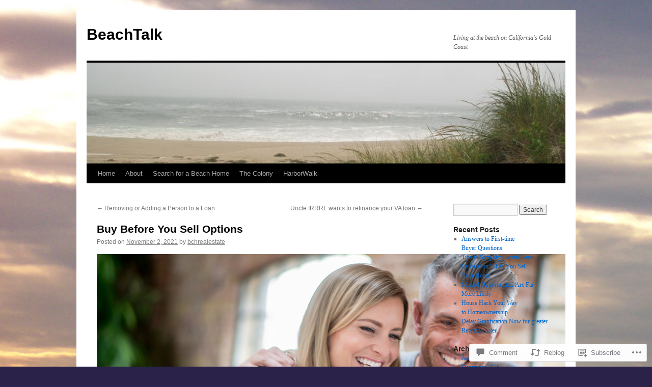

--- FILE ---
content_type: text/html; charset=UTF-8
request_url: https://bchrealestate.me/2021/11/02/buy-before-you-sell-options/
body_size: 23257
content:
<!DOCTYPE html>
<html lang="en">
<head>
<meta charset="UTF-8" />
<title>
Buy Before You Sell Options | BeachTalk</title>
<link rel="profile" href="https://gmpg.org/xfn/11" />
<link rel="stylesheet" type="text/css" media="all" href="https://s0.wp.com/wp-content/themes/pub/twentyten/style.css?m=1659017451i&amp;ver=20190507" />
<link rel="pingback" href="https://bchrealestate.me/xmlrpc.php">
<meta name='robots' content='max-image-preview:large' />

<!-- Async WordPress.com Remote Login -->
<script id="wpcom_remote_login_js">
var wpcom_remote_login_extra_auth = '';
function wpcom_remote_login_remove_dom_node_id( element_id ) {
	var dom_node = document.getElementById( element_id );
	if ( dom_node ) { dom_node.parentNode.removeChild( dom_node ); }
}
function wpcom_remote_login_remove_dom_node_classes( class_name ) {
	var dom_nodes = document.querySelectorAll( '.' + class_name );
	for ( var i = 0; i < dom_nodes.length; i++ ) {
		dom_nodes[ i ].parentNode.removeChild( dom_nodes[ i ] );
	}
}
function wpcom_remote_login_final_cleanup() {
	wpcom_remote_login_remove_dom_node_classes( "wpcom_remote_login_msg" );
	wpcom_remote_login_remove_dom_node_id( "wpcom_remote_login_key" );
	wpcom_remote_login_remove_dom_node_id( "wpcom_remote_login_validate" );
	wpcom_remote_login_remove_dom_node_id( "wpcom_remote_login_js" );
	wpcom_remote_login_remove_dom_node_id( "wpcom_request_access_iframe" );
	wpcom_remote_login_remove_dom_node_id( "wpcom_request_access_styles" );
}

// Watch for messages back from the remote login
window.addEventListener( "message", function( e ) {
	if ( e.origin === "https://r-login.wordpress.com" ) {
		var data = {};
		try {
			data = JSON.parse( e.data );
		} catch( e ) {
			wpcom_remote_login_final_cleanup();
			return;
		}

		if ( data.msg === 'LOGIN' ) {
			// Clean up the login check iframe
			wpcom_remote_login_remove_dom_node_id( "wpcom_remote_login_key" );

			var id_regex = new RegExp( /^[0-9]+$/ );
			var token_regex = new RegExp( /^.*|.*|.*$/ );
			if (
				token_regex.test( data.token )
				&& id_regex.test( data.wpcomid )
			) {
				// We have everything we need to ask for a login
				var script = document.createElement( "script" );
				script.setAttribute( "id", "wpcom_remote_login_validate" );
				script.src = '/remote-login.php?wpcom_remote_login=validate'
					+ '&wpcomid=' + data.wpcomid
					+ '&token=' + encodeURIComponent( data.token )
					+ '&host=' + window.location.protocol
					+ '//' + window.location.hostname
					+ '&postid=1167'
					+ '&is_singular=1';
				document.body.appendChild( script );
			}

			return;
		}

		// Safari ITP, not logged in, so redirect
		if ( data.msg === 'LOGIN-REDIRECT' ) {
			window.location = 'https://wordpress.com/log-in?redirect_to=' + window.location.href;
			return;
		}

		// Safari ITP, storage access failed, remove the request
		if ( data.msg === 'LOGIN-REMOVE' ) {
			var css_zap = 'html { -webkit-transition: margin-top 1s; transition: margin-top 1s; } /* 9001 */ html { margin-top: 0 !important; } * html body { margin-top: 0 !important; } @media screen and ( max-width: 782px ) { html { margin-top: 0 !important; } * html body { margin-top: 0 !important; } }';
			var style_zap = document.createElement( 'style' );
			style_zap.type = 'text/css';
			style_zap.appendChild( document.createTextNode( css_zap ) );
			document.body.appendChild( style_zap );

			var e = document.getElementById( 'wpcom_request_access_iframe' );
			e.parentNode.removeChild( e );

			document.cookie = 'wordpress_com_login_access=denied; path=/; max-age=31536000';

			return;
		}

		// Safari ITP
		if ( data.msg === 'REQUEST_ACCESS' ) {
			console.log( 'request access: safari' );

			// Check ITP iframe enable/disable knob
			if ( wpcom_remote_login_extra_auth !== 'safari_itp_iframe' ) {
				return;
			}

			// If we are in a "private window" there is no ITP.
			var private_window = false;
			try {
				var opendb = window.openDatabase( null, null, null, null );
			} catch( e ) {
				private_window = true;
			}

			if ( private_window ) {
				console.log( 'private window' );
				return;
			}

			var iframe = document.createElement( 'iframe' );
			iframe.id = 'wpcom_request_access_iframe';
			iframe.setAttribute( 'scrolling', 'no' );
			iframe.setAttribute( 'sandbox', 'allow-storage-access-by-user-activation allow-scripts allow-same-origin allow-top-navigation-by-user-activation' );
			iframe.src = 'https://r-login.wordpress.com/remote-login.php?wpcom_remote_login=request_access&origin=' + encodeURIComponent( data.origin ) + '&wpcomid=' + encodeURIComponent( data.wpcomid );

			var css = 'html { -webkit-transition: margin-top 1s; transition: margin-top 1s; } /* 9001 */ html { margin-top: 46px !important; } * html body { margin-top: 46px !important; } @media screen and ( max-width: 660px ) { html { margin-top: 71px !important; } * html body { margin-top: 71px !important; } #wpcom_request_access_iframe { display: block; height: 71px !important; } } #wpcom_request_access_iframe { border: 0px; height: 46px; position: fixed; top: 0; left: 0; width: 100%; min-width: 100%; z-index: 99999; background: #23282d; } ';

			var style = document.createElement( 'style' );
			style.type = 'text/css';
			style.id = 'wpcom_request_access_styles';
			style.appendChild( document.createTextNode( css ) );
			document.body.appendChild( style );

			document.body.appendChild( iframe );
		}

		if ( data.msg === 'DONE' ) {
			wpcom_remote_login_final_cleanup();
		}
	}
}, false );

// Inject the remote login iframe after the page has had a chance to load
// more critical resources
window.addEventListener( "DOMContentLoaded", function( e ) {
	var iframe = document.createElement( "iframe" );
	iframe.style.display = "none";
	iframe.setAttribute( "scrolling", "no" );
	iframe.setAttribute( "id", "wpcom_remote_login_key" );
	iframe.src = "https://r-login.wordpress.com/remote-login.php"
		+ "?wpcom_remote_login=key"
		+ "&origin=aHR0cHM6Ly9iY2hyZWFsZXN0YXRlLm1l"
		+ "&wpcomid=27121146"
		+ "&time=" + Math.floor( Date.now() / 1000 );
	document.body.appendChild( iframe );
}, false );
</script>
<link rel='dns-prefetch' href='//widgets.wp.com' />
<link rel='dns-prefetch' href='//s0.wp.com' />
<link rel="alternate" type="application/rss+xml" title="BeachTalk &raquo; Feed" href="https://bchrealestate.me/feed/" />
<link rel="alternate" type="application/rss+xml" title="BeachTalk &raquo; Comments Feed" href="https://bchrealestate.me/comments/feed/" />
<link rel="alternate" type="application/rss+xml" title="BeachTalk &raquo; Buy Before You Sell&nbsp;Options Comments Feed" href="https://bchrealestate.me/2021/11/02/buy-before-you-sell-options/feed/" />
	<script type="text/javascript">
		/* <![CDATA[ */
		function addLoadEvent(func) {
			var oldonload = window.onload;
			if (typeof window.onload != 'function') {
				window.onload = func;
			} else {
				window.onload = function () {
					oldonload();
					func();
				}
			}
		}
		/* ]]> */
	</script>
	<link crossorigin='anonymous' rel='stylesheet' id='all-css-0-1' href='/_static/??-eJxtzEkKgDAMQNELWYNjcSGeRdog1Q7BpHh9UQRBXD74fDhImRQFo0DIinxeXGRYUWg222PgHCEkmz0y7OhnQasosXxUGuYC/o/ebfh+b135FMZKd02th77t1hMpiDR+&cssminify=yes' type='text/css' media='all' />
<style id='wp-emoji-styles-inline-css'>

	img.wp-smiley, img.emoji {
		display: inline !important;
		border: none !important;
		box-shadow: none !important;
		height: 1em !important;
		width: 1em !important;
		margin: 0 0.07em !important;
		vertical-align: -0.1em !important;
		background: none !important;
		padding: 0 !important;
	}
/*# sourceURL=wp-emoji-styles-inline-css */
</style>
<link crossorigin='anonymous' rel='stylesheet' id='all-css-2-1' href='/wp-content/plugins/gutenberg-core/v22.2.0/build/styles/block-library/style.css?m=1764855221i&cssminify=yes' type='text/css' media='all' />
<style id='wp-block-library-inline-css'>
.has-text-align-justify {
	text-align:justify;
}
.has-text-align-justify{text-align:justify;}

/*# sourceURL=wp-block-library-inline-css */
</style><style id='global-styles-inline-css'>
:root{--wp--preset--aspect-ratio--square: 1;--wp--preset--aspect-ratio--4-3: 4/3;--wp--preset--aspect-ratio--3-4: 3/4;--wp--preset--aspect-ratio--3-2: 3/2;--wp--preset--aspect-ratio--2-3: 2/3;--wp--preset--aspect-ratio--16-9: 16/9;--wp--preset--aspect-ratio--9-16: 9/16;--wp--preset--color--black: #000;--wp--preset--color--cyan-bluish-gray: #abb8c3;--wp--preset--color--white: #fff;--wp--preset--color--pale-pink: #f78da7;--wp--preset--color--vivid-red: #cf2e2e;--wp--preset--color--luminous-vivid-orange: #ff6900;--wp--preset--color--luminous-vivid-amber: #fcb900;--wp--preset--color--light-green-cyan: #7bdcb5;--wp--preset--color--vivid-green-cyan: #00d084;--wp--preset--color--pale-cyan-blue: #8ed1fc;--wp--preset--color--vivid-cyan-blue: #0693e3;--wp--preset--color--vivid-purple: #9b51e0;--wp--preset--color--blue: #0066cc;--wp--preset--color--medium-gray: #666;--wp--preset--color--light-gray: #f1f1f1;--wp--preset--gradient--vivid-cyan-blue-to-vivid-purple: linear-gradient(135deg,rgb(6,147,227) 0%,rgb(155,81,224) 100%);--wp--preset--gradient--light-green-cyan-to-vivid-green-cyan: linear-gradient(135deg,rgb(122,220,180) 0%,rgb(0,208,130) 100%);--wp--preset--gradient--luminous-vivid-amber-to-luminous-vivid-orange: linear-gradient(135deg,rgb(252,185,0) 0%,rgb(255,105,0) 100%);--wp--preset--gradient--luminous-vivid-orange-to-vivid-red: linear-gradient(135deg,rgb(255,105,0) 0%,rgb(207,46,46) 100%);--wp--preset--gradient--very-light-gray-to-cyan-bluish-gray: linear-gradient(135deg,rgb(238,238,238) 0%,rgb(169,184,195) 100%);--wp--preset--gradient--cool-to-warm-spectrum: linear-gradient(135deg,rgb(74,234,220) 0%,rgb(151,120,209) 20%,rgb(207,42,186) 40%,rgb(238,44,130) 60%,rgb(251,105,98) 80%,rgb(254,248,76) 100%);--wp--preset--gradient--blush-light-purple: linear-gradient(135deg,rgb(255,206,236) 0%,rgb(152,150,240) 100%);--wp--preset--gradient--blush-bordeaux: linear-gradient(135deg,rgb(254,205,165) 0%,rgb(254,45,45) 50%,rgb(107,0,62) 100%);--wp--preset--gradient--luminous-dusk: linear-gradient(135deg,rgb(255,203,112) 0%,rgb(199,81,192) 50%,rgb(65,88,208) 100%);--wp--preset--gradient--pale-ocean: linear-gradient(135deg,rgb(255,245,203) 0%,rgb(182,227,212) 50%,rgb(51,167,181) 100%);--wp--preset--gradient--electric-grass: linear-gradient(135deg,rgb(202,248,128) 0%,rgb(113,206,126) 100%);--wp--preset--gradient--midnight: linear-gradient(135deg,rgb(2,3,129) 0%,rgb(40,116,252) 100%);--wp--preset--font-size--small: 13px;--wp--preset--font-size--medium: 20px;--wp--preset--font-size--large: 36px;--wp--preset--font-size--x-large: 42px;--wp--preset--font-family--albert-sans: 'Albert Sans', sans-serif;--wp--preset--font-family--alegreya: Alegreya, serif;--wp--preset--font-family--arvo: Arvo, serif;--wp--preset--font-family--bodoni-moda: 'Bodoni Moda', serif;--wp--preset--font-family--bricolage-grotesque: 'Bricolage Grotesque', sans-serif;--wp--preset--font-family--cabin: Cabin, sans-serif;--wp--preset--font-family--chivo: Chivo, sans-serif;--wp--preset--font-family--commissioner: Commissioner, sans-serif;--wp--preset--font-family--cormorant: Cormorant, serif;--wp--preset--font-family--courier-prime: 'Courier Prime', monospace;--wp--preset--font-family--crimson-pro: 'Crimson Pro', serif;--wp--preset--font-family--dm-mono: 'DM Mono', monospace;--wp--preset--font-family--dm-sans: 'DM Sans', sans-serif;--wp--preset--font-family--dm-serif-display: 'DM Serif Display', serif;--wp--preset--font-family--domine: Domine, serif;--wp--preset--font-family--eb-garamond: 'EB Garamond', serif;--wp--preset--font-family--epilogue: Epilogue, sans-serif;--wp--preset--font-family--fahkwang: Fahkwang, sans-serif;--wp--preset--font-family--figtree: Figtree, sans-serif;--wp--preset--font-family--fira-sans: 'Fira Sans', sans-serif;--wp--preset--font-family--fjalla-one: 'Fjalla One', sans-serif;--wp--preset--font-family--fraunces: Fraunces, serif;--wp--preset--font-family--gabarito: Gabarito, system-ui;--wp--preset--font-family--ibm-plex-mono: 'IBM Plex Mono', monospace;--wp--preset--font-family--ibm-plex-sans: 'IBM Plex Sans', sans-serif;--wp--preset--font-family--ibarra-real-nova: 'Ibarra Real Nova', serif;--wp--preset--font-family--instrument-serif: 'Instrument Serif', serif;--wp--preset--font-family--inter: Inter, sans-serif;--wp--preset--font-family--josefin-sans: 'Josefin Sans', sans-serif;--wp--preset--font-family--jost: Jost, sans-serif;--wp--preset--font-family--libre-baskerville: 'Libre Baskerville', serif;--wp--preset--font-family--libre-franklin: 'Libre Franklin', sans-serif;--wp--preset--font-family--literata: Literata, serif;--wp--preset--font-family--lora: Lora, serif;--wp--preset--font-family--merriweather: Merriweather, serif;--wp--preset--font-family--montserrat: Montserrat, sans-serif;--wp--preset--font-family--newsreader: Newsreader, serif;--wp--preset--font-family--noto-sans-mono: 'Noto Sans Mono', sans-serif;--wp--preset--font-family--nunito: Nunito, sans-serif;--wp--preset--font-family--open-sans: 'Open Sans', sans-serif;--wp--preset--font-family--overpass: Overpass, sans-serif;--wp--preset--font-family--pt-serif: 'PT Serif', serif;--wp--preset--font-family--petrona: Petrona, serif;--wp--preset--font-family--piazzolla: Piazzolla, serif;--wp--preset--font-family--playfair-display: 'Playfair Display', serif;--wp--preset--font-family--plus-jakarta-sans: 'Plus Jakarta Sans', sans-serif;--wp--preset--font-family--poppins: Poppins, sans-serif;--wp--preset--font-family--raleway: Raleway, sans-serif;--wp--preset--font-family--roboto: Roboto, sans-serif;--wp--preset--font-family--roboto-slab: 'Roboto Slab', serif;--wp--preset--font-family--rubik: Rubik, sans-serif;--wp--preset--font-family--rufina: Rufina, serif;--wp--preset--font-family--sora: Sora, sans-serif;--wp--preset--font-family--source-sans-3: 'Source Sans 3', sans-serif;--wp--preset--font-family--source-serif-4: 'Source Serif 4', serif;--wp--preset--font-family--space-mono: 'Space Mono', monospace;--wp--preset--font-family--syne: Syne, sans-serif;--wp--preset--font-family--texturina: Texturina, serif;--wp--preset--font-family--urbanist: Urbanist, sans-serif;--wp--preset--font-family--work-sans: 'Work Sans', sans-serif;--wp--preset--spacing--20: 0.44rem;--wp--preset--spacing--30: 0.67rem;--wp--preset--spacing--40: 1rem;--wp--preset--spacing--50: 1.5rem;--wp--preset--spacing--60: 2.25rem;--wp--preset--spacing--70: 3.38rem;--wp--preset--spacing--80: 5.06rem;--wp--preset--shadow--natural: 6px 6px 9px rgba(0, 0, 0, 0.2);--wp--preset--shadow--deep: 12px 12px 50px rgba(0, 0, 0, 0.4);--wp--preset--shadow--sharp: 6px 6px 0px rgba(0, 0, 0, 0.2);--wp--preset--shadow--outlined: 6px 6px 0px -3px rgb(255, 255, 255), 6px 6px rgb(0, 0, 0);--wp--preset--shadow--crisp: 6px 6px 0px rgb(0, 0, 0);}:where(.is-layout-flex){gap: 0.5em;}:where(.is-layout-grid){gap: 0.5em;}body .is-layout-flex{display: flex;}.is-layout-flex{flex-wrap: wrap;align-items: center;}.is-layout-flex > :is(*, div){margin: 0;}body .is-layout-grid{display: grid;}.is-layout-grid > :is(*, div){margin: 0;}:where(.wp-block-columns.is-layout-flex){gap: 2em;}:where(.wp-block-columns.is-layout-grid){gap: 2em;}:where(.wp-block-post-template.is-layout-flex){gap: 1.25em;}:where(.wp-block-post-template.is-layout-grid){gap: 1.25em;}.has-black-color{color: var(--wp--preset--color--black) !important;}.has-cyan-bluish-gray-color{color: var(--wp--preset--color--cyan-bluish-gray) !important;}.has-white-color{color: var(--wp--preset--color--white) !important;}.has-pale-pink-color{color: var(--wp--preset--color--pale-pink) !important;}.has-vivid-red-color{color: var(--wp--preset--color--vivid-red) !important;}.has-luminous-vivid-orange-color{color: var(--wp--preset--color--luminous-vivid-orange) !important;}.has-luminous-vivid-amber-color{color: var(--wp--preset--color--luminous-vivid-amber) !important;}.has-light-green-cyan-color{color: var(--wp--preset--color--light-green-cyan) !important;}.has-vivid-green-cyan-color{color: var(--wp--preset--color--vivid-green-cyan) !important;}.has-pale-cyan-blue-color{color: var(--wp--preset--color--pale-cyan-blue) !important;}.has-vivid-cyan-blue-color{color: var(--wp--preset--color--vivid-cyan-blue) !important;}.has-vivid-purple-color{color: var(--wp--preset--color--vivid-purple) !important;}.has-black-background-color{background-color: var(--wp--preset--color--black) !important;}.has-cyan-bluish-gray-background-color{background-color: var(--wp--preset--color--cyan-bluish-gray) !important;}.has-white-background-color{background-color: var(--wp--preset--color--white) !important;}.has-pale-pink-background-color{background-color: var(--wp--preset--color--pale-pink) !important;}.has-vivid-red-background-color{background-color: var(--wp--preset--color--vivid-red) !important;}.has-luminous-vivid-orange-background-color{background-color: var(--wp--preset--color--luminous-vivid-orange) !important;}.has-luminous-vivid-amber-background-color{background-color: var(--wp--preset--color--luminous-vivid-amber) !important;}.has-light-green-cyan-background-color{background-color: var(--wp--preset--color--light-green-cyan) !important;}.has-vivid-green-cyan-background-color{background-color: var(--wp--preset--color--vivid-green-cyan) !important;}.has-pale-cyan-blue-background-color{background-color: var(--wp--preset--color--pale-cyan-blue) !important;}.has-vivid-cyan-blue-background-color{background-color: var(--wp--preset--color--vivid-cyan-blue) !important;}.has-vivid-purple-background-color{background-color: var(--wp--preset--color--vivid-purple) !important;}.has-black-border-color{border-color: var(--wp--preset--color--black) !important;}.has-cyan-bluish-gray-border-color{border-color: var(--wp--preset--color--cyan-bluish-gray) !important;}.has-white-border-color{border-color: var(--wp--preset--color--white) !important;}.has-pale-pink-border-color{border-color: var(--wp--preset--color--pale-pink) !important;}.has-vivid-red-border-color{border-color: var(--wp--preset--color--vivid-red) !important;}.has-luminous-vivid-orange-border-color{border-color: var(--wp--preset--color--luminous-vivid-orange) !important;}.has-luminous-vivid-amber-border-color{border-color: var(--wp--preset--color--luminous-vivid-amber) !important;}.has-light-green-cyan-border-color{border-color: var(--wp--preset--color--light-green-cyan) !important;}.has-vivid-green-cyan-border-color{border-color: var(--wp--preset--color--vivid-green-cyan) !important;}.has-pale-cyan-blue-border-color{border-color: var(--wp--preset--color--pale-cyan-blue) !important;}.has-vivid-cyan-blue-border-color{border-color: var(--wp--preset--color--vivid-cyan-blue) !important;}.has-vivid-purple-border-color{border-color: var(--wp--preset--color--vivid-purple) !important;}.has-vivid-cyan-blue-to-vivid-purple-gradient-background{background: var(--wp--preset--gradient--vivid-cyan-blue-to-vivid-purple) !important;}.has-light-green-cyan-to-vivid-green-cyan-gradient-background{background: var(--wp--preset--gradient--light-green-cyan-to-vivid-green-cyan) !important;}.has-luminous-vivid-amber-to-luminous-vivid-orange-gradient-background{background: var(--wp--preset--gradient--luminous-vivid-amber-to-luminous-vivid-orange) !important;}.has-luminous-vivid-orange-to-vivid-red-gradient-background{background: var(--wp--preset--gradient--luminous-vivid-orange-to-vivid-red) !important;}.has-very-light-gray-to-cyan-bluish-gray-gradient-background{background: var(--wp--preset--gradient--very-light-gray-to-cyan-bluish-gray) !important;}.has-cool-to-warm-spectrum-gradient-background{background: var(--wp--preset--gradient--cool-to-warm-spectrum) !important;}.has-blush-light-purple-gradient-background{background: var(--wp--preset--gradient--blush-light-purple) !important;}.has-blush-bordeaux-gradient-background{background: var(--wp--preset--gradient--blush-bordeaux) !important;}.has-luminous-dusk-gradient-background{background: var(--wp--preset--gradient--luminous-dusk) !important;}.has-pale-ocean-gradient-background{background: var(--wp--preset--gradient--pale-ocean) !important;}.has-electric-grass-gradient-background{background: var(--wp--preset--gradient--electric-grass) !important;}.has-midnight-gradient-background{background: var(--wp--preset--gradient--midnight) !important;}.has-small-font-size{font-size: var(--wp--preset--font-size--small) !important;}.has-medium-font-size{font-size: var(--wp--preset--font-size--medium) !important;}.has-large-font-size{font-size: var(--wp--preset--font-size--large) !important;}.has-x-large-font-size{font-size: var(--wp--preset--font-size--x-large) !important;}.has-albert-sans-font-family{font-family: var(--wp--preset--font-family--albert-sans) !important;}.has-alegreya-font-family{font-family: var(--wp--preset--font-family--alegreya) !important;}.has-arvo-font-family{font-family: var(--wp--preset--font-family--arvo) !important;}.has-bodoni-moda-font-family{font-family: var(--wp--preset--font-family--bodoni-moda) !important;}.has-bricolage-grotesque-font-family{font-family: var(--wp--preset--font-family--bricolage-grotesque) !important;}.has-cabin-font-family{font-family: var(--wp--preset--font-family--cabin) !important;}.has-chivo-font-family{font-family: var(--wp--preset--font-family--chivo) !important;}.has-commissioner-font-family{font-family: var(--wp--preset--font-family--commissioner) !important;}.has-cormorant-font-family{font-family: var(--wp--preset--font-family--cormorant) !important;}.has-courier-prime-font-family{font-family: var(--wp--preset--font-family--courier-prime) !important;}.has-crimson-pro-font-family{font-family: var(--wp--preset--font-family--crimson-pro) !important;}.has-dm-mono-font-family{font-family: var(--wp--preset--font-family--dm-mono) !important;}.has-dm-sans-font-family{font-family: var(--wp--preset--font-family--dm-sans) !important;}.has-dm-serif-display-font-family{font-family: var(--wp--preset--font-family--dm-serif-display) !important;}.has-domine-font-family{font-family: var(--wp--preset--font-family--domine) !important;}.has-eb-garamond-font-family{font-family: var(--wp--preset--font-family--eb-garamond) !important;}.has-epilogue-font-family{font-family: var(--wp--preset--font-family--epilogue) !important;}.has-fahkwang-font-family{font-family: var(--wp--preset--font-family--fahkwang) !important;}.has-figtree-font-family{font-family: var(--wp--preset--font-family--figtree) !important;}.has-fira-sans-font-family{font-family: var(--wp--preset--font-family--fira-sans) !important;}.has-fjalla-one-font-family{font-family: var(--wp--preset--font-family--fjalla-one) !important;}.has-fraunces-font-family{font-family: var(--wp--preset--font-family--fraunces) !important;}.has-gabarito-font-family{font-family: var(--wp--preset--font-family--gabarito) !important;}.has-ibm-plex-mono-font-family{font-family: var(--wp--preset--font-family--ibm-plex-mono) !important;}.has-ibm-plex-sans-font-family{font-family: var(--wp--preset--font-family--ibm-plex-sans) !important;}.has-ibarra-real-nova-font-family{font-family: var(--wp--preset--font-family--ibarra-real-nova) !important;}.has-instrument-serif-font-family{font-family: var(--wp--preset--font-family--instrument-serif) !important;}.has-inter-font-family{font-family: var(--wp--preset--font-family--inter) !important;}.has-josefin-sans-font-family{font-family: var(--wp--preset--font-family--josefin-sans) !important;}.has-jost-font-family{font-family: var(--wp--preset--font-family--jost) !important;}.has-libre-baskerville-font-family{font-family: var(--wp--preset--font-family--libre-baskerville) !important;}.has-libre-franklin-font-family{font-family: var(--wp--preset--font-family--libre-franklin) !important;}.has-literata-font-family{font-family: var(--wp--preset--font-family--literata) !important;}.has-lora-font-family{font-family: var(--wp--preset--font-family--lora) !important;}.has-merriweather-font-family{font-family: var(--wp--preset--font-family--merriweather) !important;}.has-montserrat-font-family{font-family: var(--wp--preset--font-family--montserrat) !important;}.has-newsreader-font-family{font-family: var(--wp--preset--font-family--newsreader) !important;}.has-noto-sans-mono-font-family{font-family: var(--wp--preset--font-family--noto-sans-mono) !important;}.has-nunito-font-family{font-family: var(--wp--preset--font-family--nunito) !important;}.has-open-sans-font-family{font-family: var(--wp--preset--font-family--open-sans) !important;}.has-overpass-font-family{font-family: var(--wp--preset--font-family--overpass) !important;}.has-pt-serif-font-family{font-family: var(--wp--preset--font-family--pt-serif) !important;}.has-petrona-font-family{font-family: var(--wp--preset--font-family--petrona) !important;}.has-piazzolla-font-family{font-family: var(--wp--preset--font-family--piazzolla) !important;}.has-playfair-display-font-family{font-family: var(--wp--preset--font-family--playfair-display) !important;}.has-plus-jakarta-sans-font-family{font-family: var(--wp--preset--font-family--plus-jakarta-sans) !important;}.has-poppins-font-family{font-family: var(--wp--preset--font-family--poppins) !important;}.has-raleway-font-family{font-family: var(--wp--preset--font-family--raleway) !important;}.has-roboto-font-family{font-family: var(--wp--preset--font-family--roboto) !important;}.has-roboto-slab-font-family{font-family: var(--wp--preset--font-family--roboto-slab) !important;}.has-rubik-font-family{font-family: var(--wp--preset--font-family--rubik) !important;}.has-rufina-font-family{font-family: var(--wp--preset--font-family--rufina) !important;}.has-sora-font-family{font-family: var(--wp--preset--font-family--sora) !important;}.has-source-sans-3-font-family{font-family: var(--wp--preset--font-family--source-sans-3) !important;}.has-source-serif-4-font-family{font-family: var(--wp--preset--font-family--source-serif-4) !important;}.has-space-mono-font-family{font-family: var(--wp--preset--font-family--space-mono) !important;}.has-syne-font-family{font-family: var(--wp--preset--font-family--syne) !important;}.has-texturina-font-family{font-family: var(--wp--preset--font-family--texturina) !important;}.has-urbanist-font-family{font-family: var(--wp--preset--font-family--urbanist) !important;}.has-work-sans-font-family{font-family: var(--wp--preset--font-family--work-sans) !important;}
/*# sourceURL=global-styles-inline-css */
</style>

<style id='classic-theme-styles-inline-css'>
/*! This file is auto-generated */
.wp-block-button__link{color:#fff;background-color:#32373c;border-radius:9999px;box-shadow:none;text-decoration:none;padding:calc(.667em + 2px) calc(1.333em + 2px);font-size:1.125em}.wp-block-file__button{background:#32373c;color:#fff;text-decoration:none}
/*# sourceURL=/wp-includes/css/classic-themes.min.css */
</style>
<link crossorigin='anonymous' rel='stylesheet' id='all-css-4-1' href='/_static/??-eJx9jksOwjAMRC9EsEAtnwXiKCgfC1LqJIqd9vq4qtgAYmPJM/PsgbkYn5NgEqBmytjuMTH4XFF1KlZAE4QhWhyRNLb1zBv4jc1FGeNcqchsdFJsZOShIP/jBpRi/dOotJ5YDeCW3t5twhRyBdskkxWJ/osCrh5ci2OACavTzyoulflzX7pc6bI7Hk777tx1/fACNXxjkA==&cssminify=yes' type='text/css' media='all' />
<link rel='stylesheet' id='verbum-gutenberg-css-css' href='https://widgets.wp.com/verbum-block-editor/block-editor.css?ver=1738686361' media='all' />
<link crossorigin='anonymous' rel='stylesheet' id='all-css-6-1' href='/_static/??-eJyFjsEOwjAMQ3+IECaxiR0Q37JVoRTaplpSVfv7hRsTEtxsy88ytgKOs1JW1AclEix1Rm0WrJbiHNm95OhEDvivK7pGglYcpy8gVSix+pAFF7JRb9KjtT7sL8gTg12ZNHDeGbjHKSxv9Jau3dCdzv3YX8bnBqh7UWU=&cssminify=yes' type='text/css' media='all' />
<style id='jetpack-global-styles-frontend-style-inline-css'>
:root { --font-headings: unset; --font-base: unset; --font-headings-default: -apple-system,BlinkMacSystemFont,"Segoe UI",Roboto,Oxygen-Sans,Ubuntu,Cantarell,"Helvetica Neue",sans-serif; --font-base-default: -apple-system,BlinkMacSystemFont,"Segoe UI",Roboto,Oxygen-Sans,Ubuntu,Cantarell,"Helvetica Neue",sans-serif;}
/*# sourceURL=jetpack-global-styles-frontend-style-inline-css */
</style>
<link crossorigin='anonymous' rel='stylesheet' id='all-css-8-1' href='/_static/??-eJyNjcsKAjEMRX/IGtQZBxfip0hMS9sxTYppGfx7H7gRN+7ugcs5sFRHKi1Ig9Jd5R6zGMyhVaTrh8G6QFHfORhYwlvw6P39PbPENZmt4G/ROQuBKWVkxxrVvuBH1lIoz2waILJekF+HUzlupnG3nQ77YZwfuRJIaQ==&cssminify=yes' type='text/css' media='all' />
<script type="text/javascript" id="jetpack_related-posts-js-extra">
/* <![CDATA[ */
var related_posts_js_options = {"post_heading":"h4"};
//# sourceURL=jetpack_related-posts-js-extra
/* ]]> */
</script>
<script type="text/javascript" id="wpcom-actionbar-placeholder-js-extra">
/* <![CDATA[ */
var actionbardata = {"siteID":"27121146","postID":"1167","siteURL":"https://bchrealestate.me","xhrURL":"https://bchrealestate.me/wp-admin/admin-ajax.php","nonce":"bace8c0cd9","isLoggedIn":"","statusMessage":"","subsEmailDefault":"instantly","proxyScriptUrl":"https://s0.wp.com/wp-content/js/wpcom-proxy-request.js?m=1513050504i&amp;ver=20211021","shortlink":"https://wp.me/p1PNrQ-iP","i18n":{"followedText":"New posts from this site will now appear in your \u003Ca href=\"https://wordpress.com/reader\"\u003EReader\u003C/a\u003E","foldBar":"Collapse this bar","unfoldBar":"Expand this bar","shortLinkCopied":"Shortlink copied to clipboard."}};
//# sourceURL=wpcom-actionbar-placeholder-js-extra
/* ]]> */
</script>
<script type="text/javascript" id="jetpack-mu-wpcom-settings-js-before">
/* <![CDATA[ */
var JETPACK_MU_WPCOM_SETTINGS = {"assetsUrl":"https://s0.wp.com/wp-content/mu-plugins/jetpack-mu-wpcom-plugin/sun/jetpack_vendor/automattic/jetpack-mu-wpcom/src/build/"};
//# sourceURL=jetpack-mu-wpcom-settings-js-before
/* ]]> */
</script>
<script crossorigin='anonymous' type='text/javascript'  src='/_static/??/wp-content/mu-plugins/jetpack-plugin/sun/_inc/build/related-posts/related-posts.min.js,/wp-content/js/rlt-proxy.js?m=1755011788j'></script>
<script type="text/javascript" id="rlt-proxy-js-after">
/* <![CDATA[ */
	rltInitialize( {"token":null,"iframeOrigins":["https:\/\/widgets.wp.com"]} );
//# sourceURL=rlt-proxy-js-after
/* ]]> */
</script>
<link rel="EditURI" type="application/rsd+xml" title="RSD" href="https://bchrealestate.wordpress.com/xmlrpc.php?rsd" />
<meta name="generator" content="WordPress.com" />
<link rel="canonical" href="https://bchrealestate.me/2021/11/02/buy-before-you-sell-options/" />
<link rel='shortlink' href='https://wp.me/p1PNrQ-iP' />
<link rel="alternate" type="application/json+oembed" href="https://public-api.wordpress.com/oembed/?format=json&amp;url=https%3A%2F%2Fbchrealestate.me%2F2021%2F11%2F02%2Fbuy-before-you-sell-options%2F&amp;for=wpcom-auto-discovery" /><link rel="alternate" type="application/xml+oembed" href="https://public-api.wordpress.com/oembed/?format=xml&amp;url=https%3A%2F%2Fbchrealestate.me%2F2021%2F11%2F02%2Fbuy-before-you-sell-options%2F&amp;for=wpcom-auto-discovery" />
<!-- Jetpack Open Graph Tags -->
<meta property="og:type" content="article" />
<meta property="og:title" content="Buy Before You Sell Options" />
<meta property="og:url" content="https://bchrealestate.me/2021/11/02/buy-before-you-sell-options/" />
<meta property="og:description" content="The decision to buy first or sell first, has always been a little of the &#8220;Which came first: the chicken or the egg?&#8221; type of question. Is it better to buy another home before you sell y…" />
<meta property="article:published_time" content="2021-11-02T09:56:19+00:00" />
<meta property="article:modified_time" content="2021-11-02T09:56:19+00:00" />
<meta property="og:site_name" content="BeachTalk" />
<meta property="og:image" content="https://betterhomeowners.com/image.ashx/mh8ihsiDbU2xzv3gm0xH7g.jpg" />
<meta property="og:image:alt" content="mh8ihsiDbU2xzv3gm0xH7g.jpg" />
<meta property="og:locale" content="en_US" />
<meta property="article:publisher" content="https://www.facebook.com/WordPresscom" />
<meta name="twitter:creator" content="@florencegadbois" />
<meta name="twitter:site" content="@florencegadbois" />
<meta name="twitter:text:title" content="Buy Before You Sell&nbsp;Options" />
<meta name="twitter:image" content="https://betterhomeowners.com/image.ashx/mh8ihsiDbU2xzv3gm0xH7g.jpg?w=144" />
<meta name="twitter:image:alt" content="mh8ihsiDbU2xzv3gm0xH7g.jpg" />
<meta name="twitter:card" content="summary" />

<!-- End Jetpack Open Graph Tags -->
<link rel="shortcut icon" type="image/x-icon" href="https://secure.gravatar.com/blavatar/bdc2c36bf042aa49ecfcdc3b2938382493f7f8fae37c7296dd1990d50674fd09?s=32" sizes="16x16" />
<link rel="icon" type="image/x-icon" href="https://secure.gravatar.com/blavatar/bdc2c36bf042aa49ecfcdc3b2938382493f7f8fae37c7296dd1990d50674fd09?s=32" sizes="16x16" />
<link rel="apple-touch-icon" href="https://secure.gravatar.com/blavatar/bdc2c36bf042aa49ecfcdc3b2938382493f7f8fae37c7296dd1990d50674fd09?s=114" />
<link rel='openid.server' href='https://bchrealestate.me/?openidserver=1' />
<link rel='openid.delegate' href='https://bchrealestate.me/' />
<link rel="search" type="application/opensearchdescription+xml" href="https://bchrealestate.me/osd.xml" title="BeachTalk" />
<link rel="search" type="application/opensearchdescription+xml" href="https://s1.wp.com/opensearch.xml" title="WordPress.com" />
<meta name="theme-color" content="#2a2249" />
<meta name="description" content="The decision to buy first or sell first, has always been a little of the &quot;Which came first: the chicken or the egg?&quot; type of question. Is it better to buy another home before you sell your current one or sell the current one before you buy the replacement? Some buyers don&#039;t have a choice&hellip;" />
<style type="text/css" id="custom-background-css">
body.custom-background { background-color: #2a2249; background-image: url("https://bchrealestate.files.wordpress.com/2012/08/beach1.jpg"); background-position: left top; background-size: auto; background-repeat: repeat; background-attachment: scroll; }
</style>
	<link crossorigin='anonymous' rel='stylesheet' id='all-css-0-3' href='/wp-content/mu-plugins/jetpack-plugin/sun/_inc/build/subscriptions/subscriptions.min.css?m=1753981412i&cssminify=yes' type='text/css' media='all' />
</head>

<body class="wp-singular post-template-default single single-post postid-1167 single-format-standard custom-background wp-theme-pubtwentyten customizer-styles-applied single-author jetpack-reblog-enabled">
<div id="wrapper" class="hfeed">
	<div id="header">
		<div id="masthead">
			<div id="branding" role="banner">
								<div id="site-title">
					<span>
						<a href="https://bchrealestate.me/" title="BeachTalk" rel="home">BeachTalk</a>
					</span>
				</div>
				<div id="site-description">Living at the beach on California&#039;s Gold Coast</div>

									<a class="home-link" href="https://bchrealestate.me/" title="BeachTalk" rel="home">
						<img src="https://bchrealestate.me/wp-content/uploads/2011/09/cropped-beach1.jpg" width="940" height="198" alt="" />
					</a>
								</div><!-- #branding -->

			<div id="access" role="navigation">
								<div class="skip-link screen-reader-text"><a href="#content" title="Skip to content">Skip to content</a></div>
				<div class="menu-header"><ul id="menu-menu-1" class="menu"><li id="menu-item-694" class="menu-item menu-item-type-custom menu-item-object-custom menu-item-home menu-item-694"><a href="https://bchrealestate.me/">Home</a></li>
<li id="menu-item-695" class="menu-item menu-item-type-post_type menu-item-object-page menu-item-695"><a href="https://bchrealestate.me/about/">About</a></li>
<li id="menu-item-696" class="menu-item menu-item-type-post_type menu-item-object-page menu-item-696"><a href="https://bchrealestate.me/search-for-a-beach-home/">Search for a Beach Home</a></li>
<li id="menu-item-700" class="menu-item menu-item-type-custom menu-item-object-custom menu-item-700"><a href="http://thecolonyatmandalay.com">The Colony</a></li>
<li id="menu-item-699" class="menu-item menu-item-type-custom menu-item-object-custom menu-item-699"><a href="http://HarborWalkcondos.com">HarborWalk</a></li>
</ul></div>			</div><!-- #access -->
		</div><!-- #masthead -->
	</div><!-- #header -->

	<div id="main">

		<div id="container">
			<div id="content" role="main">

			

				<div id="nav-above" class="navigation">
					<div class="nav-previous"><a href="https://bchrealestate.me/2021/10/26/removing-or-adding-a-person-to-a-loan/" rel="prev"><span class="meta-nav">&larr;</span> Removing or Adding a Person to a&nbsp;Loan</a></div>
					<div class="nav-next"><a href="https://bchrealestate.me/2021/11/09/uncle-irrrl-wants-to-refinance-your-va-loan/" rel="next">Uncle IRRRL wants to refinance your VA&nbsp;loan <span class="meta-nav">&rarr;</span></a></div>
				</div><!-- #nav-above -->

				<div id="post-1167" class="post-1167 post type-post status-publish format-standard hentry category-uncategorized">
											<h2 class="entry-title"><a href="https://bchrealestate.me/2021/11/02/buy-before-you-sell-options/" rel="bookmark">Buy Before You Sell&nbsp;Options</a></h2>					
					<div class="entry-meta">
						<span class="meta-prep meta-prep-author">Posted on</span> <a href="https://bchrealestate.me/2021/11/02/buy-before-you-sell-options/" title="2:56 am" rel="bookmark"><span class="entry-date">November 2, 2021</span></a> <span class="meta-sep">by</span> <span class="author vcard"><a class="url fn n" href="https://bchrealestate.me/author/bchrealestate/" title="View all posts by bchrealestate">bchrealestate</a></span>					</div><!-- .entry-meta -->

					<div class="entry-content">
						<p><img src="https://betterhomeowners.com/image.ashx/mh8ihsiDbU2xzv3gm0xH7g.jpg" alt="mh8ihsiDbU2xzv3gm0xH7g.jpg" /></p>
<p>The decision to buy first or sell first, has always been a little of the &#8220;Which came first: the chicken or the egg?&#8221; type of question. Is it better to buy another home before you sell your current one or sell the current one before you buy the replacement?</p>
<p>Some buyers don&#8217;t have a choice because they need the equity out of the current home to purchase the new one and possibly, their income limits their ability to qualify for having both mortgages at the same time. However, some buyers, with sufficient financial resources, may have other options available to facilitate the move.</p>
<p>A home equity line of credit, HELOC, is a type of loan that a traditional lender like a bank will loan up to the difference in what is currently owed on the home and 75-80% of the value. A borrower is approved for the line of credit and then, can borrow against it as needed.</p>
<p>A homeowner with sufficient equity, would want to secure a HELOC prior to contracting for the new home. Typically, the interest will be due monthly. When they sell the home, the loan would be paid off along with any other liens on the property like the first mortgage.</p>
<p>A bridge loan is different in that it is usually a specific amount of money for a short term used to &#8220;bridge&#8221; the time frame necessary to acquire the replacement property and sell the existing home. The amount available is like the HELOC, usually, up to 80% of the home&#8217;s value less the existing mortgage.</p>
<p>Some lenders may require being in the first position which may require retiring the existing first from the proceeds from the bridge lender.</p>
<p>Hard money lenders are a little more flexible in some of their requirements compared to typical lenders, but it comes at a cost. They could charge two to three percent, called points, of the money borrowed paid up-front and the interest rate will be higher than long-term mortgage money.</p>
<p>Another alternative is to find a conventional lender who has a program that allows you to recast the loan in a specified period. The borrower would get a low-down payment mortgage on the replacement home and after the original home is sold and funded, the lender will apply the lump sum toward the principal amount owed and recalculate the payments and amortization schedule.</p>
<p>By recasting the loan, the borrower does not go through the process of getting a new mortgage by refinancing and saves the costs involved. Most conventional loans and conforming Fannie Mae and Freddie Mac loans allow it after 90-days. FHA, VA, GNMA loans do not allow recasting.</p>
<p>Borrowers with 401(k) retirement accounts may consider borrowing against that asset which could be a lower interest rate than other temporary options. Depending on the size of the 401(k), the amount available to borrow could be up to half the balance or $50,000 whichever is less. If the loan isn&#8217;t repaid in a timely fashion, there can be taxes and penalties.</p>
<p>In each of these options, the seller is involved in borrowing money to accommodate a purchase and sale of a home. There will be expenses involved but the advantage is that they have a better chance of realizing most of their equity while facilitating a purchase before they sell their home. This is particularly helpful in markets that are low in inventory.</p>
<p>One last options is to consider selling your existing home to an iBuyer or private investor. The attraction to this alternative is that they will make you an instant offer, buy your home and you&#8217;ll have cash to use to purchase your new home. These companies or investors, intend to resell the property, so they must discount the price they pay for your property taking into mind they will be responsible for repairs, maintenance, selling fees and other expenses.</p>
<p>While it may sound appealing, you may discover that the amount you will realize will be less than if you sell your home in a conventional manner.</p>
<p>Your real estate professional will be able to do a comprehensive market analysis to indicate market value and the net proceeds you can expect to have. This will assist you in determining which option makes sense for you at this time. They can also recommend lenders and approximate timelines for each alternative.</p>
<div id="jp-post-flair" class="sharedaddy sd-like-enabled sd-sharing-enabled"><div class="sharedaddy sd-sharing-enabled"><div class="robots-nocontent sd-block sd-social sd-social-icon-text sd-sharing"><h3 class="sd-title">Share this:</h3><div class="sd-content"><ul><li class="share-twitter"><a rel="nofollow noopener noreferrer"
				data-shared="sharing-twitter-1167"
				class="share-twitter sd-button share-icon"
				href="https://bchrealestate.me/2021/11/02/buy-before-you-sell-options/?share=twitter"
				target="_blank"
				aria-labelledby="sharing-twitter-1167"
				>
				<span id="sharing-twitter-1167" hidden>Share on X (Opens in new window)</span>
				<span>X</span>
			</a></li><li class="share-facebook"><a rel="nofollow noopener noreferrer"
				data-shared="sharing-facebook-1167"
				class="share-facebook sd-button share-icon"
				href="https://bchrealestate.me/2021/11/02/buy-before-you-sell-options/?share=facebook"
				target="_blank"
				aria-labelledby="sharing-facebook-1167"
				>
				<span id="sharing-facebook-1167" hidden>Share on Facebook (Opens in new window)</span>
				<span>Facebook</span>
			</a></li><li class="share-email"><a rel="nofollow noopener noreferrer"
				data-shared="sharing-email-1167"
				class="share-email sd-button share-icon"
				href="mailto:?subject=%5BShared%20Post%5D%20Buy%20Before%20You%20Sell%20Options&#038;body=https%3A%2F%2Fbchrealestate.me%2F2021%2F11%2F02%2Fbuy-before-you-sell-options%2F&#038;share=email"
				target="_blank"
				aria-labelledby="sharing-email-1167"
				data-email-share-error-title="Do you have email set up?" data-email-share-error-text="If you&#039;re having problems sharing via email, you might not have email set up for your browser. You may need to create a new email yourself." data-email-share-nonce="1f16fad0b0" data-email-share-track-url="https://bchrealestate.me/2021/11/02/buy-before-you-sell-options/?share=email">
				<span id="sharing-email-1167" hidden>Email a link to a friend (Opens in new window)</span>
				<span>Email</span>
			</a></li><li class="share-print"><a rel="nofollow noopener noreferrer"
				data-shared="sharing-print-1167"
				class="share-print sd-button share-icon"
				href="https://bchrealestate.me/2021/11/02/buy-before-you-sell-options/#print?share=print"
				target="_blank"
				aria-labelledby="sharing-print-1167"
				>
				<span id="sharing-print-1167" hidden>Print (Opens in new window)</span>
				<span>Print</span>
			</a></li><li class="share-linkedin"><a rel="nofollow noopener noreferrer"
				data-shared="sharing-linkedin-1167"
				class="share-linkedin sd-button share-icon"
				href="https://bchrealestate.me/2021/11/02/buy-before-you-sell-options/?share=linkedin"
				target="_blank"
				aria-labelledby="sharing-linkedin-1167"
				>
				<span id="sharing-linkedin-1167" hidden>Share on LinkedIn (Opens in new window)</span>
				<span>LinkedIn</span>
			</a></li><li class="share-end"></li></ul></div></div></div><div class='sharedaddy sd-block sd-like jetpack-likes-widget-wrapper jetpack-likes-widget-unloaded' id='like-post-wrapper-27121146-1167-6969355ac11e3' data-src='//widgets.wp.com/likes/index.html?ver=20260115#blog_id=27121146&amp;post_id=1167&amp;origin=bchrealestate.wordpress.com&amp;obj_id=27121146-1167-6969355ac11e3&amp;domain=bchrealestate.me' data-name='like-post-frame-27121146-1167-6969355ac11e3' data-title='Like or Reblog'><div class='likes-widget-placeholder post-likes-widget-placeholder' style='height: 55px;'><span class='button'><span>Like</span></span> <span class='loading'>Loading...</span></div><span class='sd-text-color'></span><a class='sd-link-color'></a></div>
<div id='jp-relatedposts' class='jp-relatedposts' >
	<h3 class="jp-relatedposts-headline"><em>Related</em></h3>
</div></div>											</div><!-- .entry-content -->

							<div id="entry-author-info">
						<div id="author-avatar">
							<img referrerpolicy="no-referrer" alt='Unknown&#039;s avatar' src='https://0.gravatar.com/avatar/f8aece804925873d00315c9d8a1f50f9f400f2bda2e281dc46e41b6e1fccc191?s=60&#038;d=https%3A%2F%2F0.gravatar.com%2Favatar%2Fad516503a11cd5ca435acc9bb6523536%3Fs%3D60&#038;r=G' srcset='https://0.gravatar.com/avatar/f8aece804925873d00315c9d8a1f50f9f400f2bda2e281dc46e41b6e1fccc191?s=60&#038;d=https%3A%2F%2F0.gravatar.com%2Favatar%2Fad516503a11cd5ca435acc9bb6523536%3Fs%3D60&#038;r=G 1x, https://0.gravatar.com/avatar/f8aece804925873d00315c9d8a1f50f9f400f2bda2e281dc46e41b6e1fccc191?s=90&#038;d=https%3A%2F%2F0.gravatar.com%2Favatar%2Fad516503a11cd5ca435acc9bb6523536%3Fs%3D90&#038;r=G 1.5x, https://0.gravatar.com/avatar/f8aece804925873d00315c9d8a1f50f9f400f2bda2e281dc46e41b6e1fccc191?s=120&#038;d=https%3A%2F%2F0.gravatar.com%2Favatar%2Fad516503a11cd5ca435acc9bb6523536%3Fs%3D120&#038;r=G 2x, https://0.gravatar.com/avatar/f8aece804925873d00315c9d8a1f50f9f400f2bda2e281dc46e41b6e1fccc191?s=180&#038;d=https%3A%2F%2F0.gravatar.com%2Favatar%2Fad516503a11cd5ca435acc9bb6523536%3Fs%3D180&#038;r=G 3x, https://0.gravatar.com/avatar/f8aece804925873d00315c9d8a1f50f9f400f2bda2e281dc46e41b6e1fccc191?s=240&#038;d=https%3A%2F%2F0.gravatar.com%2Favatar%2Fad516503a11cd5ca435acc9bb6523536%3Fs%3D240&#038;r=G 4x' class='avatar avatar-60' height='60' width='60' decoding='async' />						</div><!-- #author-avatar -->
						<div id="author-description">
							<h2>
							About bchrealestate							</h2>
							Specializing in beach and marina properties at the Channel Islands Harbor on California's Gold Coast located halfway between Malibu and Santa Barbara.							<div id="author-link">
								<a href="https://bchrealestate.me/author/bchrealestate/" rel="author">
									View all posts by bchrealestate <span class="meta-nav">&rarr;</span>								</a>
							</div><!-- #author-link	-->
						</div><!-- #author-description -->
					</div><!-- #entry-author-info -->

						<div class="entry-utility">
							This entry was posted in <a href="https://bchrealestate.me/category/uncategorized/" rel="category tag">Uncategorized</a>. Bookmark the <a href="https://bchrealestate.me/2021/11/02/buy-before-you-sell-options/" title="Permalink to Buy Before You Sell&nbsp;Options" rel="bookmark">permalink</a>.													</div><!-- .entry-utility -->
					</div><!-- #post-1167 -->

				<div id="nav-below" class="navigation">
					<div class="nav-previous"><a href="https://bchrealestate.me/2021/10/26/removing-or-adding-a-person-to-a-loan/" rel="prev"><span class="meta-nav">&larr;</span> Removing or Adding a Person to a&nbsp;Loan</a></div>
					<div class="nav-next"><a href="https://bchrealestate.me/2021/11/09/uncle-irrrl-wants-to-refinance-your-va-loan/" rel="next">Uncle IRRRL wants to refinance your VA&nbsp;loan <span class="meta-nav">&rarr;</span></a></div>
				</div><!-- #nav-below -->

				
			<div id="comments">



	<div id="respond" class="comment-respond">
		<h3 id="reply-title" class="comment-reply-title">Leave a comment <small><a rel="nofollow" id="cancel-comment-reply-link" href="/2021/11/02/buy-before-you-sell-options/#respond" style="display:none;">Cancel reply</a></small></h3><form action="https://bchrealestate.me/wp-comments-post.php" method="post" id="commentform" class="comment-form">


<div class="comment-form__verbum transparent"></div><div class="verbum-form-meta"><input type='hidden' name='comment_post_ID' value='1167' id='comment_post_ID' />
<input type='hidden' name='comment_parent' id='comment_parent' value='0' />

			<input type="hidden" name="highlander_comment_nonce" id="highlander_comment_nonce" value="75310c2e6c" />
			<input type="hidden" name="verbum_show_subscription_modal" value="" /></div><p style="display: none;"><input type="hidden" id="akismet_comment_nonce" name="akismet_comment_nonce" value="63feffb143" /></p><p style="display: none !important;" class="akismet-fields-container" data-prefix="ak_"><label>&#916;<textarea name="ak_hp_textarea" cols="45" rows="8" maxlength="100"></textarea></label><input type="hidden" id="ak_js_1" name="ak_js" value="167"/><script type="text/javascript">
/* <![CDATA[ */
document.getElementById( "ak_js_1" ).setAttribute( "value", ( new Date() ).getTime() );
/* ]]> */
</script>
</p></form>	</div><!-- #respond -->
	<p class="akismet_comment_form_privacy_notice">This site uses Akismet to reduce spam. <a href="https://akismet.com/privacy/" target="_blank" rel="nofollow noopener">Learn how your comment data is processed.</a></p>
</div><!-- #comments -->

	
			</div><!-- #content -->
		</div><!-- #container -->


		<div id="primary" class="widget-area" role="complementary">
						<ul class="xoxo">

<li id="search-2" class="widget-container widget_search"><form role="search" method="get" id="searchform" class="searchform" action="https://bchrealestate.me/">
				<div>
					<label class="screen-reader-text" for="s">Search for:</label>
					<input type="text" value="" name="s" id="s" />
					<input type="submit" id="searchsubmit" value="Search" />
				</div>
			</form></li>
		<li id="recent-posts-2" class="widget-container widget_recent_entries">
		<h3 class="widget-title">Recent Posts</h3>
		<ul>
											<li>
					<a href="https://bchrealestate.me/2026/01/06/answers-to-first-time-buyer-questions/">Answers to First-time Buyer&nbsp;Questions</a>
									</li>
											<li>
					<a href="https://bchrealestate.me/2025/12/02/tips-to-simplify-capital-gains-calculation-when-you-sell-your-home/">Tips to Simplify Capital Gains Calculation When You Sell Your&nbsp;Home</a>
									</li>
											<li>
					<a href="https://bchrealestate.me/2025/11/18/missed-opportunities-are-far-more-likely/">Missed Opportunities Are Far More&nbsp;Likely</a>
									</li>
											<li>
					<a href="https://bchrealestate.me/2025/11/11/house-hack-your-way-to-homeownership/">House Hack Your Way to&nbsp;Homeownership</a>
									</li>
											<li>
					<a href="https://bchrealestate.me/2025/11/04/delay-gratification-now-for-greater-rewards-later/">Delay Gratification Now for greater Rewards&nbsp;Later</a>
									</li>
					</ul>

		</li><li id="archives-2" class="widget-container widget_archive"><h3 class="widget-title">Archives</h3>
			<ul>
					<li><a href='https://bchrealestate.me/2026/01/'>January 2026</a></li>
	<li><a href='https://bchrealestate.me/2025/12/'>December 2025</a></li>
	<li><a href='https://bchrealestate.me/2025/11/'>November 2025</a></li>
	<li><a href='https://bchrealestate.me/2025/10/'>October 2025</a></li>
	<li><a href='https://bchrealestate.me/2025/09/'>September 2025</a></li>
	<li><a href='https://bchrealestate.me/2025/08/'>August 2025</a></li>
	<li><a href='https://bchrealestate.me/2025/07/'>July 2025</a></li>
	<li><a href='https://bchrealestate.me/2025/06/'>June 2025</a></li>
	<li><a href='https://bchrealestate.me/2025/05/'>May 2025</a></li>
	<li><a href='https://bchrealestate.me/2025/04/'>April 2025</a></li>
	<li><a href='https://bchrealestate.me/2025/03/'>March 2025</a></li>
	<li><a href='https://bchrealestate.me/2025/02/'>February 2025</a></li>
	<li><a href='https://bchrealestate.me/2025/01/'>January 2025</a></li>
	<li><a href='https://bchrealestate.me/2024/12/'>December 2024</a></li>
	<li><a href='https://bchrealestate.me/2024/11/'>November 2024</a></li>
	<li><a href='https://bchrealestate.me/2024/10/'>October 2024</a></li>
	<li><a href='https://bchrealestate.me/2024/09/'>September 2024</a></li>
	<li><a href='https://bchrealestate.me/2024/08/'>August 2024</a></li>
	<li><a href='https://bchrealestate.me/2024/07/'>July 2024</a></li>
	<li><a href='https://bchrealestate.me/2024/06/'>June 2024</a></li>
	<li><a href='https://bchrealestate.me/2024/05/'>May 2024</a></li>
	<li><a href='https://bchrealestate.me/2024/04/'>April 2024</a></li>
	<li><a href='https://bchrealestate.me/2024/03/'>March 2024</a></li>
	<li><a href='https://bchrealestate.me/2024/02/'>February 2024</a></li>
	<li><a href='https://bchrealestate.me/2024/01/'>January 2024</a></li>
	<li><a href='https://bchrealestate.me/2023/12/'>December 2023</a></li>
	<li><a href='https://bchrealestate.me/2023/11/'>November 2023</a></li>
	<li><a href='https://bchrealestate.me/2023/10/'>October 2023</a></li>
	<li><a href='https://bchrealestate.me/2023/09/'>September 2023</a></li>
	<li><a href='https://bchrealestate.me/2023/08/'>August 2023</a></li>
	<li><a href='https://bchrealestate.me/2023/07/'>July 2023</a></li>
	<li><a href='https://bchrealestate.me/2023/06/'>June 2023</a></li>
	<li><a href='https://bchrealestate.me/2023/05/'>May 2023</a></li>
	<li><a href='https://bchrealestate.me/2023/04/'>April 2023</a></li>
	<li><a href='https://bchrealestate.me/2023/03/'>March 2023</a></li>
	<li><a href='https://bchrealestate.me/2023/02/'>February 2023</a></li>
	<li><a href='https://bchrealestate.me/2023/01/'>January 2023</a></li>
	<li><a href='https://bchrealestate.me/2022/12/'>December 2022</a></li>
	<li><a href='https://bchrealestate.me/2022/11/'>November 2022</a></li>
	<li><a href='https://bchrealestate.me/2022/10/'>October 2022</a></li>
	<li><a href='https://bchrealestate.me/2022/09/'>September 2022</a></li>
	<li><a href='https://bchrealestate.me/2022/08/'>August 2022</a></li>
	<li><a href='https://bchrealestate.me/2022/07/'>July 2022</a></li>
	<li><a href='https://bchrealestate.me/2022/06/'>June 2022</a></li>
	<li><a href='https://bchrealestate.me/2022/05/'>May 2022</a></li>
	<li><a href='https://bchrealestate.me/2022/04/'>April 2022</a></li>
	<li><a href='https://bchrealestate.me/2022/02/'>February 2022</a></li>
	<li><a href='https://bchrealestate.me/2022/01/'>January 2022</a></li>
	<li><a href='https://bchrealestate.me/2021/12/'>December 2021</a></li>
	<li><a href='https://bchrealestate.me/2021/11/'>November 2021</a></li>
	<li><a href='https://bchrealestate.me/2021/10/'>October 2021</a></li>
	<li><a href='https://bchrealestate.me/2021/09/'>September 2021</a></li>
	<li><a href='https://bchrealestate.me/2021/08/'>August 2021</a></li>
	<li><a href='https://bchrealestate.me/2021/07/'>July 2021</a></li>
	<li><a href='https://bchrealestate.me/2021/06/'>June 2021</a></li>
	<li><a href='https://bchrealestate.me/2021/05/'>May 2021</a></li>
	<li><a href='https://bchrealestate.me/2021/04/'>April 2021</a></li>
	<li><a href='https://bchrealestate.me/2021/03/'>March 2021</a></li>
	<li><a href='https://bchrealestate.me/2021/02/'>February 2021</a></li>
	<li><a href='https://bchrealestate.me/2021/01/'>January 2021</a></li>
	<li><a href='https://bchrealestate.me/2020/12/'>December 2020</a></li>
	<li><a href='https://bchrealestate.me/2020/11/'>November 2020</a></li>
	<li><a href='https://bchrealestate.me/2020/10/'>October 2020</a></li>
	<li><a href='https://bchrealestate.me/2020/09/'>September 2020</a></li>
	<li><a href='https://bchrealestate.me/2020/08/'>August 2020</a></li>
	<li><a href='https://bchrealestate.me/2020/07/'>July 2020</a></li>
	<li><a href='https://bchrealestate.me/2020/06/'>June 2020</a></li>
	<li><a href='https://bchrealestate.me/2020/05/'>May 2020</a></li>
	<li><a href='https://bchrealestate.me/2020/04/'>April 2020</a></li>
	<li><a href='https://bchrealestate.me/2020/03/'>March 2020</a></li>
	<li><a href='https://bchrealestate.me/2020/02/'>February 2020</a></li>
	<li><a href='https://bchrealestate.me/2020/01/'>January 2020</a></li>
	<li><a href='https://bchrealestate.me/2019/12/'>December 2019</a></li>
	<li><a href='https://bchrealestate.me/2019/11/'>November 2019</a></li>
	<li><a href='https://bchrealestate.me/2019/10/'>October 2019</a></li>
	<li><a href='https://bchrealestate.me/2019/09/'>September 2019</a></li>
	<li><a href='https://bchrealestate.me/2019/08/'>August 2019</a></li>
	<li><a href='https://bchrealestate.me/2019/07/'>July 2019</a></li>
	<li><a href='https://bchrealestate.me/2019/06/'>June 2019</a></li>
	<li><a href='https://bchrealestate.me/2019/05/'>May 2019</a></li>
	<li><a href='https://bchrealestate.me/2019/04/'>April 2019</a></li>
	<li><a href='https://bchrealestate.me/2019/03/'>March 2019</a></li>
	<li><a href='https://bchrealestate.me/2019/02/'>February 2019</a></li>
	<li><a href='https://bchrealestate.me/2019/01/'>January 2019</a></li>
	<li><a href='https://bchrealestate.me/2018/12/'>December 2018</a></li>
	<li><a href='https://bchrealestate.me/2018/11/'>November 2018</a></li>
	<li><a href='https://bchrealestate.me/2018/10/'>October 2018</a></li>
	<li><a href='https://bchrealestate.me/2018/09/'>September 2018</a></li>
	<li><a href='https://bchrealestate.me/2018/08/'>August 2018</a></li>
	<li><a href='https://bchrealestate.me/2018/07/'>July 2018</a></li>
	<li><a href='https://bchrealestate.me/2018/06/'>June 2018</a></li>
	<li><a href='https://bchrealestate.me/2018/05/'>May 2018</a></li>
	<li><a href='https://bchrealestate.me/2018/04/'>April 2018</a></li>
	<li><a href='https://bchrealestate.me/2018/03/'>March 2018</a></li>
	<li><a href='https://bchrealestate.me/2018/02/'>February 2018</a></li>
	<li><a href='https://bchrealestate.me/2018/01/'>January 2018</a></li>
	<li><a href='https://bchrealestate.me/2017/12/'>December 2017</a></li>
	<li><a href='https://bchrealestate.me/2017/11/'>November 2017</a></li>
	<li><a href='https://bchrealestate.me/2017/10/'>October 2017</a></li>
	<li><a href='https://bchrealestate.me/2017/09/'>September 2017</a></li>
	<li><a href='https://bchrealestate.me/2017/08/'>August 2017</a></li>
	<li><a href='https://bchrealestate.me/2017/07/'>July 2017</a></li>
	<li><a href='https://bchrealestate.me/2017/06/'>June 2017</a></li>
	<li><a href='https://bchrealestate.me/2017/05/'>May 2017</a></li>
	<li><a href='https://bchrealestate.me/2017/04/'>April 2017</a></li>
	<li><a href='https://bchrealestate.me/2017/03/'>March 2017</a></li>
	<li><a href='https://bchrealestate.me/2017/02/'>February 2017</a></li>
	<li><a href='https://bchrealestate.me/2017/01/'>January 2017</a></li>
	<li><a href='https://bchrealestate.me/2016/12/'>December 2016</a></li>
	<li><a href='https://bchrealestate.me/2016/11/'>November 2016</a></li>
	<li><a href='https://bchrealestate.me/2016/10/'>October 2016</a></li>
	<li><a href='https://bchrealestate.me/2016/09/'>September 2016</a></li>
	<li><a href='https://bchrealestate.me/2016/08/'>August 2016</a></li>
	<li><a href='https://bchrealestate.me/2016/07/'>July 2016</a></li>
	<li><a href='https://bchrealestate.me/2016/06/'>June 2016</a></li>
	<li><a href='https://bchrealestate.me/2016/05/'>May 2016</a></li>
	<li><a href='https://bchrealestate.me/2016/04/'>April 2016</a></li>
	<li><a href='https://bchrealestate.me/2016/03/'>March 2016</a></li>
	<li><a href='https://bchrealestate.me/2016/02/'>February 2016</a></li>
	<li><a href='https://bchrealestate.me/2016/01/'>January 2016</a></li>
	<li><a href='https://bchrealestate.me/2015/12/'>December 2015</a></li>
	<li><a href='https://bchrealestate.me/2015/11/'>November 2015</a></li>
	<li><a href='https://bchrealestate.me/2015/10/'>October 2015</a></li>
	<li><a href='https://bchrealestate.me/2015/09/'>September 2015</a></li>
	<li><a href='https://bchrealestate.me/2015/08/'>August 2015</a></li>
	<li><a href='https://bchrealestate.me/2015/07/'>July 2015</a></li>
	<li><a href='https://bchrealestate.me/2015/06/'>June 2015</a></li>
	<li><a href='https://bchrealestate.me/2015/05/'>May 2015</a></li>
	<li><a href='https://bchrealestate.me/2015/04/'>April 2015</a></li>
	<li><a href='https://bchrealestate.me/2015/03/'>March 2015</a></li>
	<li><a href='https://bchrealestate.me/2015/02/'>February 2015</a></li>
	<li><a href='https://bchrealestate.me/2015/01/'>January 2015</a></li>
	<li><a href='https://bchrealestate.me/2014/12/'>December 2014</a></li>
	<li><a href='https://bchrealestate.me/2014/11/'>November 2014</a></li>
	<li><a href='https://bchrealestate.me/2014/10/'>October 2014</a></li>
	<li><a href='https://bchrealestate.me/2014/09/'>September 2014</a></li>
	<li><a href='https://bchrealestate.me/2014/08/'>August 2014</a></li>
	<li><a href='https://bchrealestate.me/2014/07/'>July 2014</a></li>
	<li><a href='https://bchrealestate.me/2014/06/'>June 2014</a></li>
	<li><a href='https://bchrealestate.me/2014/05/'>May 2014</a></li>
	<li><a href='https://bchrealestate.me/2014/04/'>April 2014</a></li>
	<li><a href='https://bchrealestate.me/2014/03/'>March 2014</a></li>
	<li><a href='https://bchrealestate.me/2014/02/'>February 2014</a></li>
	<li><a href='https://bchrealestate.me/2014/01/'>January 2014</a></li>
	<li><a href='https://bchrealestate.me/2013/12/'>December 2013</a></li>
	<li><a href='https://bchrealestate.me/2013/11/'>November 2013</a></li>
	<li><a href='https://bchrealestate.me/2013/10/'>October 2013</a></li>
	<li><a href='https://bchrealestate.me/2013/09/'>September 2013</a></li>
	<li><a href='https://bchrealestate.me/2013/08/'>August 2013</a></li>
	<li><a href='https://bchrealestate.me/2013/07/'>July 2013</a></li>
	<li><a href='https://bchrealestate.me/2013/06/'>June 2013</a></li>
	<li><a href='https://bchrealestate.me/2013/05/'>May 2013</a></li>
	<li><a href='https://bchrealestate.me/2013/04/'>April 2013</a></li>
	<li><a href='https://bchrealestate.me/2013/03/'>March 2013</a></li>
	<li><a href='https://bchrealestate.me/2013/02/'>February 2013</a></li>
	<li><a href='https://bchrealestate.me/2013/01/'>January 2013</a></li>
	<li><a href='https://bchrealestate.me/2012/12/'>December 2012</a></li>
	<li><a href='https://bchrealestate.me/2012/11/'>November 2012</a></li>
	<li><a href='https://bchrealestate.me/2012/10/'>October 2012</a></li>
	<li><a href='https://bchrealestate.me/2012/09/'>September 2012</a></li>
	<li><a href='https://bchrealestate.me/2012/08/'>August 2012</a></li>
	<li><a href='https://bchrealestate.me/2012/07/'>July 2012</a></li>
	<li><a href='https://bchrealestate.me/2012/06/'>June 2012</a></li>
	<li><a href='https://bchrealestate.me/2012/05/'>May 2012</a></li>
	<li><a href='https://bchrealestate.me/2012/04/'>April 2012</a></li>
	<li><a href='https://bchrealestate.me/2012/01/'>January 2012</a></li>
	<li><a href='https://bchrealestate.me/2011/12/'>December 2011</a></li>
	<li><a href='https://bchrealestate.me/2011/11/'>November 2011</a></li>
	<li><a href='https://bchrealestate.me/2011/10/'>October 2011</a></li>
	<li><a href='https://bchrealestate.me/2011/09/'>September 2011</a></li>
			</ul>

			</li><li id="categories-2" class="widget-container widget_categories"><h3 class="widget-title">Categories</h3>
			<ul>
					<li class="cat-item cat-item-61968631"><a href="https://bchrealestate.me/category/buzz-at-the-beach/">Buzz at the Beach</a>
</li>
	<li class="cat-item cat-item-54"><a href="https://bchrealestate.me/category/general/">General</a>
</li>
	<li class="cat-item cat-item-66036456"><a href="https://bchrealestate.me/category/harbor-happenings/">Harbor Happenings</a>
</li>
	<li class="cat-item cat-item-48273"><a href="https://bchrealestate.me/category/general/listings/">Listings</a>
</li>
	<li class="cat-item cat-item-22373897"><a href="https://bchrealestate.me/category/people-at-the-beach/">People at the Beach</a>
</li>
	<li class="cat-item cat-item-3225"><a href="https://bchrealestate.me/category/real-estate/">Real Estate</a>
</li>
	<li class="cat-item cat-item-2011"><a href="https://bchrealestate.me/category/trivia/">Trivia</a>
</li>
	<li class="cat-item cat-item-1"><a href="https://bchrealestate.me/category/uncategorized/">Uncategorized</a>
</li>
			</ul>

			</li><li id="blog_subscription-3" class="widget-container widget_blog_subscription jetpack_subscription_widget"><h3 class="widget-title"><label for="subscribe-field">Follow Blog via Email</label></h3>

			<div class="wp-block-jetpack-subscriptions__container">
			<form
				action="https://subscribe.wordpress.com"
				method="post"
				accept-charset="utf-8"
				data-blog="27121146"
				data-post_access_level="everybody"
				id="subscribe-blog"
			>
				<p>Enter your email address to follow this blog and receive notifications of new posts by email.</p>
				<p id="subscribe-email">
					<label
						id="subscribe-field-label"
						for="subscribe-field"
						class="screen-reader-text"
					>
						Email Address:					</label>

					<input
							type="email"
							name="email"
							autocomplete="email"
							
							style="width: 95%; padding: 1px 10px"
							placeholder="Email Address"
							value=""
							id="subscribe-field"
							required
						/>				</p>

				<p id="subscribe-submit"
									>
					<input type="hidden" name="action" value="subscribe"/>
					<input type="hidden" name="blog_id" value="27121146"/>
					<input type="hidden" name="source" value="https://bchrealestate.me/2021/11/02/buy-before-you-sell-options/"/>
					<input type="hidden" name="sub-type" value="widget"/>
					<input type="hidden" name="redirect_fragment" value="subscribe-blog"/>
					<input type="hidden" id="_wpnonce" name="_wpnonce" value="f4a58fe961" />					<button type="submit"
													class="wp-block-button__link"
																	>
						Sign me up!					</button>
				</p>
			</form>
						</div>
			
</li><li id="meta-2" class="widget-container widget_meta"><h3 class="widget-title">Meta</h3>
		<ul>
			<li><a class="click-register" href="https://wordpress.com/start?ref=wplogin">Create account</a></li>			<li><a href="https://bchrealestate.wordpress.com/wp-login.php">Log in</a></li>
			<li><a href="https://bchrealestate.me/feed/">Entries feed</a></li>
			<li><a href="https://bchrealestate.me/comments/feed/">Comments feed</a></li>

			<li><a href="https://wordpress.com/" title="Powered by WordPress, state-of-the-art semantic personal publishing platform.">WordPress.com</a></li>
		</ul>

		</li>			</ul>
		</div><!-- #primary .widget-area -->

	</div><!-- #main -->

	<div id="footer" role="contentinfo">
		<div id="colophon">



			<div id="site-info">
				<a href="https://bchrealestate.me/" title="BeachTalk" rel="home">
					BeachTalk				</a>
							</div><!-- #site-info -->

			<div id="site-generator">
								
			</div><!-- #site-generator -->

		</div><!-- #colophon -->
	</div><!-- #footer -->

</div><!-- #wrapper -->

<!--  -->
<script type="speculationrules">
{"prefetch":[{"source":"document","where":{"and":[{"href_matches":"/*"},{"not":{"href_matches":["/wp-*.php","/wp-admin/*","/files/*","/wp-content/*","/wp-content/plugins/*","/wp-content/themes/pub/twentyten/*","/*\\?(.+)"]}},{"not":{"selector_matches":"a[rel~=\"nofollow\"]"}},{"not":{"selector_matches":".no-prefetch, .no-prefetch a"}}]},"eagerness":"conservative"}]}
</script>
<script type="text/javascript" src="//0.gravatar.com/js/hovercards/hovercards.min.js?ver=202603924dcd77a86c6f1d3698ec27fc5da92b28585ddad3ee636c0397cf312193b2a1" id="grofiles-cards-js"></script>
<script type="text/javascript" id="wpgroho-js-extra">
/* <![CDATA[ */
var WPGroHo = {"my_hash":""};
//# sourceURL=wpgroho-js-extra
/* ]]> */
</script>
<script crossorigin='anonymous' type='text/javascript'  src='/wp-content/mu-plugins/gravatar-hovercards/wpgroho.js?m=1610363240i'></script>

	<script>
		// Initialize and attach hovercards to all gravatars
		( function() {
			function init() {
				if ( typeof Gravatar === 'undefined' ) {
					return;
				}

				if ( typeof Gravatar.init !== 'function' ) {
					return;
				}

				Gravatar.profile_cb = function ( hash, id ) {
					WPGroHo.syncProfileData( hash, id );
				};

				Gravatar.my_hash = WPGroHo.my_hash;
				Gravatar.init(
					'body',
					'#wp-admin-bar-my-account',
					{
						i18n: {
							'Edit your profile →': 'Edit your profile →',
							'View profile →': 'View profile →',
							'Contact': 'Contact',
							'Send money': 'Send money',
							'Sorry, we are unable to load this Gravatar profile.': 'Sorry, we are unable to load this Gravatar profile.',
							'Gravatar not found.': 'Gravatar not found.',
							'Too Many Requests.': 'Too Many Requests.',
							'Internal Server Error.': 'Internal Server Error.',
							'Is this you?': 'Is this you?',
							'Claim your free profile.': 'Claim your free profile.',
							'Email': 'Email',
							'Home Phone': 'Home Phone',
							'Work Phone': 'Work Phone',
							'Cell Phone': 'Cell Phone',
							'Contact Form': 'Contact Form',
							'Calendar': 'Calendar',
						},
					}
				);
			}

			if ( document.readyState !== 'loading' ) {
				init();
			} else {
				document.addEventListener( 'DOMContentLoaded', init );
			}
		} )();
	</script>

		<div style="display:none">
	<div class="grofile-hash-map-ecebc45c8d1e8d65346761b229faeca2">
	</div>
	</div>
		<div id="actionbar" dir="ltr" style="display: none;"
			class="actnbr-pub-twentyten actnbr-has-follow actnbr-has-actions">
		<ul>
								<li class="actnbr-btn actnbr-hidden">
						<a class="actnbr-action actnbr-actn-comment" href="https://bchrealestate.me/2021/11/02/buy-before-you-sell-options/#respond">
							<svg class="gridicon gridicons-comment" height="20" width="20" xmlns="http://www.w3.org/2000/svg" viewBox="0 0 24 24"><g><path d="M12 16l-5 5v-5H5c-1.1 0-2-.9-2-2V5c0-1.1.9-2 2-2h14c1.1 0 2 .9 2 2v9c0 1.1-.9 2-2 2h-7z"/></g></svg>							<span>Comment						</span>
						</a>
					</li>
									<li class="actnbr-btn actnbr-hidden">
						<a class="actnbr-action actnbr-actn-reblog" href="">
							<svg class="gridicon gridicons-reblog" height="20" width="20" xmlns="http://www.w3.org/2000/svg" viewBox="0 0 24 24"><g><path d="M22.086 9.914L20 7.828V18c0 1.105-.895 2-2 2h-7v-2h7V7.828l-2.086 2.086L14.5 8.5 19 4l4.5 4.5-1.414 1.414zM6 16.172V6h7V4H6c-1.105 0-2 .895-2 2v10.172l-2.086-2.086L.5 15.5 5 20l4.5-4.5-1.414-1.414L6 16.172z"/></g></svg><span>Reblog</span>
						</a>
					</li>
									<li class="actnbr-btn actnbr-hidden">
								<a class="actnbr-action actnbr-actn-follow " href="">
			<svg class="gridicon" height="20" width="20" xmlns="http://www.w3.org/2000/svg" viewBox="0 0 20 20"><path clip-rule="evenodd" d="m4 4.5h12v6.5h1.5v-6.5-1.5h-1.5-12-1.5v1.5 10.5c0 1.1046.89543 2 2 2h7v-1.5h-7c-.27614 0-.5-.2239-.5-.5zm10.5 2h-9v1.5h9zm-5 3h-4v1.5h4zm3.5 1.5h-1v1h1zm-1-1.5h-1.5v1.5 1 1.5h1.5 1 1.5v-1.5-1-1.5h-1.5zm-2.5 2.5h-4v1.5h4zm6.5 1.25h1.5v2.25h2.25v1.5h-2.25v2.25h-1.5v-2.25h-2.25v-1.5h2.25z"  fill-rule="evenodd"></path></svg>
			<span>Subscribe</span>
		</a>
		<a class="actnbr-action actnbr-actn-following  no-display" href="">
			<svg class="gridicon" height="20" width="20" xmlns="http://www.w3.org/2000/svg" viewBox="0 0 20 20"><path fill-rule="evenodd" clip-rule="evenodd" d="M16 4.5H4V15C4 15.2761 4.22386 15.5 4.5 15.5H11.5V17H4.5C3.39543 17 2.5 16.1046 2.5 15V4.5V3H4H16H17.5V4.5V12.5H16V4.5ZM5.5 6.5H14.5V8H5.5V6.5ZM5.5 9.5H9.5V11H5.5V9.5ZM12 11H13V12H12V11ZM10.5 9.5H12H13H14.5V11V12V13.5H13H12H10.5V12V11V9.5ZM5.5 12H9.5V13.5H5.5V12Z" fill="#008A20"></path><path class="following-icon-tick" d="M13.5 16L15.5 18L19 14.5" stroke="#008A20" stroke-width="1.5"></path></svg>
			<span>Subscribed</span>
		</a>
							<div class="actnbr-popover tip tip-top-left actnbr-notice" id="follow-bubble">
							<div class="tip-arrow"></div>
							<div class="tip-inner actnbr-follow-bubble">
															<ul>
											<li class="actnbr-sitename">
			<a href="https://bchrealestate.me">
				<img loading='lazy' alt='' src='https://secure.gravatar.com/blavatar/bdc2c36bf042aa49ecfcdc3b2938382493f7f8fae37c7296dd1990d50674fd09?s=50&#038;d=https%3A%2F%2Fs0.wp.com%2Fi%2Flogo%2Fwpcom-gray-white.png' srcset='https://secure.gravatar.com/blavatar/bdc2c36bf042aa49ecfcdc3b2938382493f7f8fae37c7296dd1990d50674fd09?s=50&#038;d=https%3A%2F%2Fs0.wp.com%2Fi%2Flogo%2Fwpcom-gray-white.png 1x, https://secure.gravatar.com/blavatar/bdc2c36bf042aa49ecfcdc3b2938382493f7f8fae37c7296dd1990d50674fd09?s=75&#038;d=https%3A%2F%2Fs0.wp.com%2Fi%2Flogo%2Fwpcom-gray-white.png 1.5x, https://secure.gravatar.com/blavatar/bdc2c36bf042aa49ecfcdc3b2938382493f7f8fae37c7296dd1990d50674fd09?s=100&#038;d=https%3A%2F%2Fs0.wp.com%2Fi%2Flogo%2Fwpcom-gray-white.png 2x, https://secure.gravatar.com/blavatar/bdc2c36bf042aa49ecfcdc3b2938382493f7f8fae37c7296dd1990d50674fd09?s=150&#038;d=https%3A%2F%2Fs0.wp.com%2Fi%2Flogo%2Fwpcom-gray-white.png 3x, https://secure.gravatar.com/blavatar/bdc2c36bf042aa49ecfcdc3b2938382493f7f8fae37c7296dd1990d50674fd09?s=200&#038;d=https%3A%2F%2Fs0.wp.com%2Fi%2Flogo%2Fwpcom-gray-white.png 4x' class='avatar avatar-50' height='50' width='50' />				BeachTalk			</a>
		</li>
										<div class="actnbr-message no-display"></div>
									<form method="post" action="https://subscribe.wordpress.com" accept-charset="utf-8" style="display: none;">
																				<div>
										<input type="email" name="email" placeholder="Enter your email address" class="actnbr-email-field" aria-label="Enter your email address" />
										</div>
										<input type="hidden" name="action" value="subscribe" />
										<input type="hidden" name="blog_id" value="27121146" />
										<input type="hidden" name="source" value="https://bchrealestate.me/2021/11/02/buy-before-you-sell-options/" />
										<input type="hidden" name="sub-type" value="actionbar-follow" />
										<input type="hidden" id="_wpnonce" name="_wpnonce" value="f4a58fe961" />										<div class="actnbr-button-wrap">
											<button type="submit" value="Sign me up">
												Sign me up											</button>
										</div>
									</form>
									<li class="actnbr-login-nudge">
										<div>
											Already have a WordPress.com account? <a href="https://wordpress.com/log-in?redirect_to=https%3A%2F%2Fr-login.wordpress.com%2Fremote-login.php%3Faction%3Dlink%26back%3Dhttps%253A%252F%252Fbchrealestate.me%252F2021%252F11%252F02%252Fbuy-before-you-sell-options%252F">Log in now.</a>										</div>
									</li>
								</ul>
															</div>
						</div>
					</li>
							<li class="actnbr-ellipsis actnbr-hidden">
				<svg class="gridicon gridicons-ellipsis" height="24" width="24" xmlns="http://www.w3.org/2000/svg" viewBox="0 0 24 24"><g><path d="M7 12c0 1.104-.896 2-2 2s-2-.896-2-2 .896-2 2-2 2 .896 2 2zm12-2c-1.104 0-2 .896-2 2s.896 2 2 2 2-.896 2-2-.896-2-2-2zm-7 0c-1.104 0-2 .896-2 2s.896 2 2 2 2-.896 2-2-.896-2-2-2z"/></g></svg>				<div class="actnbr-popover tip tip-top-left actnbr-more">
					<div class="tip-arrow"></div>
					<div class="tip-inner">
						<ul>
								<li class="actnbr-sitename">
			<a href="https://bchrealestate.me">
				<img loading='lazy' alt='' src='https://secure.gravatar.com/blavatar/bdc2c36bf042aa49ecfcdc3b2938382493f7f8fae37c7296dd1990d50674fd09?s=50&#038;d=https%3A%2F%2Fs0.wp.com%2Fi%2Flogo%2Fwpcom-gray-white.png' srcset='https://secure.gravatar.com/blavatar/bdc2c36bf042aa49ecfcdc3b2938382493f7f8fae37c7296dd1990d50674fd09?s=50&#038;d=https%3A%2F%2Fs0.wp.com%2Fi%2Flogo%2Fwpcom-gray-white.png 1x, https://secure.gravatar.com/blavatar/bdc2c36bf042aa49ecfcdc3b2938382493f7f8fae37c7296dd1990d50674fd09?s=75&#038;d=https%3A%2F%2Fs0.wp.com%2Fi%2Flogo%2Fwpcom-gray-white.png 1.5x, https://secure.gravatar.com/blavatar/bdc2c36bf042aa49ecfcdc3b2938382493f7f8fae37c7296dd1990d50674fd09?s=100&#038;d=https%3A%2F%2Fs0.wp.com%2Fi%2Flogo%2Fwpcom-gray-white.png 2x, https://secure.gravatar.com/blavatar/bdc2c36bf042aa49ecfcdc3b2938382493f7f8fae37c7296dd1990d50674fd09?s=150&#038;d=https%3A%2F%2Fs0.wp.com%2Fi%2Flogo%2Fwpcom-gray-white.png 3x, https://secure.gravatar.com/blavatar/bdc2c36bf042aa49ecfcdc3b2938382493f7f8fae37c7296dd1990d50674fd09?s=200&#038;d=https%3A%2F%2Fs0.wp.com%2Fi%2Flogo%2Fwpcom-gray-white.png 4x' class='avatar avatar-50' height='50' width='50' />				BeachTalk			</a>
		</li>
								<li class="actnbr-folded-follow">
										<a class="actnbr-action actnbr-actn-follow " href="">
			<svg class="gridicon" height="20" width="20" xmlns="http://www.w3.org/2000/svg" viewBox="0 0 20 20"><path clip-rule="evenodd" d="m4 4.5h12v6.5h1.5v-6.5-1.5h-1.5-12-1.5v1.5 10.5c0 1.1046.89543 2 2 2h7v-1.5h-7c-.27614 0-.5-.2239-.5-.5zm10.5 2h-9v1.5h9zm-5 3h-4v1.5h4zm3.5 1.5h-1v1h1zm-1-1.5h-1.5v1.5 1 1.5h1.5 1 1.5v-1.5-1-1.5h-1.5zm-2.5 2.5h-4v1.5h4zm6.5 1.25h1.5v2.25h2.25v1.5h-2.25v2.25h-1.5v-2.25h-2.25v-1.5h2.25z"  fill-rule="evenodd"></path></svg>
			<span>Subscribe</span>
		</a>
		<a class="actnbr-action actnbr-actn-following  no-display" href="">
			<svg class="gridicon" height="20" width="20" xmlns="http://www.w3.org/2000/svg" viewBox="0 0 20 20"><path fill-rule="evenodd" clip-rule="evenodd" d="M16 4.5H4V15C4 15.2761 4.22386 15.5 4.5 15.5H11.5V17H4.5C3.39543 17 2.5 16.1046 2.5 15V4.5V3H4H16H17.5V4.5V12.5H16V4.5ZM5.5 6.5H14.5V8H5.5V6.5ZM5.5 9.5H9.5V11H5.5V9.5ZM12 11H13V12H12V11ZM10.5 9.5H12H13H14.5V11V12V13.5H13H12H10.5V12V11V9.5ZM5.5 12H9.5V13.5H5.5V12Z" fill="#008A20"></path><path class="following-icon-tick" d="M13.5 16L15.5 18L19 14.5" stroke="#008A20" stroke-width="1.5"></path></svg>
			<span>Subscribed</span>
		</a>
								</li>
														<li class="actnbr-signup"><a href="https://wordpress.com/start/">Sign up</a></li>
							<li class="actnbr-login"><a href="https://wordpress.com/log-in?redirect_to=https%3A%2F%2Fr-login.wordpress.com%2Fremote-login.php%3Faction%3Dlink%26back%3Dhttps%253A%252F%252Fbchrealestate.me%252F2021%252F11%252F02%252Fbuy-before-you-sell-options%252F">Log in</a></li>
																<li class="actnbr-shortlink">
										<a href="https://wp.me/p1PNrQ-iP">
											<span class="actnbr-shortlink__text">Copy shortlink</span>
											<span class="actnbr-shortlink__icon"><svg class="gridicon gridicons-checkmark" height="16" width="16" xmlns="http://www.w3.org/2000/svg" viewBox="0 0 24 24"><g><path d="M9 19.414l-6.707-6.707 1.414-1.414L9 16.586 20.293 5.293l1.414 1.414"/></g></svg></span>
										</a>
									</li>
																<li class="flb-report">
									<a href="https://wordpress.com/abuse/?report_url=https://bchrealestate.me/2021/11/02/buy-before-you-sell-options/" target="_blank" rel="noopener noreferrer">
										Report this content									</a>
								</li>
															<li class="actnbr-reader">
									<a href="https://wordpress.com/reader/blogs/27121146/posts/1167">
										View post in Reader									</a>
								</li>
															<li class="actnbr-subs">
									<a href="https://subscribe.wordpress.com/">Manage subscriptions</a>
								</li>
																<li class="actnbr-fold"><a href="">Collapse this bar</a></li>
														</ul>
					</div>
				</div>
			</li>
		</ul>
	</div>
	
<script>
window.addEventListener( "DOMContentLoaded", function( event ) {
	var link = document.createElement( "link" );
	link.href = "/wp-content/mu-plugins/actionbar/actionbar.css?v=20250116";
	link.type = "text/css";
	link.rel = "stylesheet";
	document.head.appendChild( link );

	var script = document.createElement( "script" );
	script.src = "/wp-content/mu-plugins/actionbar/actionbar.js?v=20250204";
	document.body.appendChild( script );
} );
</script>

	
	<script type="text/javascript">
		window.WPCOM_sharing_counts = {"https://bchrealestate.me/2021/11/02/buy-before-you-sell-options/":1167};
	</script>
				
	<script type="text/javascript">
		(function () {
			var wpcom_reblog = {
				source: 'toolbar',

				toggle_reblog_box_flair: function (obj_id, post_id) {

					// Go to site selector. This will redirect to their blog if they only have one.
					const postEndpoint = `https://wordpress.com/post`;

					// Ideally we would use the permalink here, but fortunately this will be replaced with the 
					// post permalink in the editor.
					const originalURL = `${ document.location.href }?page_id=${ post_id }`; 
					
					const url =
						postEndpoint +
						'?url=' +
						encodeURIComponent( originalURL ) +
						'&is_post_share=true' +
						'&v=5';

					const redirect = function () {
						if (
							! window.open( url, '_blank' )
						) {
							location.href = url;
						}
					};

					if ( /Firefox/.test( navigator.userAgent ) ) {
						setTimeout( redirect, 0 );
					} else {
						redirect();
					}
				},
			};

			window.wpcom_reblog = wpcom_reblog;
		})();
	</script>
<script crossorigin='anonymous' type='text/javascript'  src='/_static/??/wp-content/mu-plugins/likes/queuehandler.js,/wp-includes/js/comment-reply.min.js?m=1743165756j'></script>
<script type="text/javascript" src="/wp-content/plugins/gutenberg-core/v22.2.0/build/scripts/hooks/index.min.js?m=1764855221i&amp;ver=1764773745495" id="wp-hooks-js"></script>
<script type="text/javascript" src="/wp-content/plugins/gutenberg-core/v22.2.0/build/scripts/i18n/index.min.js?m=1764855221i&amp;ver=1764773747362" id="wp-i18n-js"></script>
<script type="text/javascript" id="wp-i18n-js-after">
/* <![CDATA[ */
wp.i18n.setLocaleData( { 'text direction\u0004ltr': [ 'ltr' ] } );
//# sourceURL=wp-i18n-js-after
/* ]]> */
</script>
<script type="text/javascript" id="verbum-settings-js-before">
/* <![CDATA[ */
window.VerbumComments = {"Log in or provide your name and email to leave a reply.":"Log in or provide your name and email to leave a reply.","Log in or provide your name and email to leave a comment.":"Log in or provide your name and email to leave a comment.","Receive web and mobile notifications for posts on this site.":"Receive web and mobile notifications for posts on this site.","Name":"Name","Email (address never made public)":"Email (address never made public)","Website (optional)":"Website (optional)","Leave a reply. (log in optional)":"Leave a reply. (log in optional)","Leave a comment. (log in optional)":"Leave a comment. (log in optional)","Log in to leave a reply.":"Log in to leave a reply.","Log in to leave a comment.":"Log in to leave a comment.","Logged in via %s":"Logged in via %s","Log out":"Log out","Email":"Email","(Address never made public)":"(Address never made public)","Instantly":"Instantly","Daily":"Daily","Reply":"Reply","Comment":"Comment","WordPress":"WordPress","Weekly":"Weekly","Notify me of new posts":"Notify me of new posts","Email me new posts":"Email me new posts","Email me new comments":"Email me new comments","Cancel":"Cancel","Write a comment...":"Write a comment...","Write a reply...":"Write a reply...","Website":"Website","Optional":"Optional","We'll keep you in the loop!":"We'll keep you in the loop!","Loading your comment...":"Loading your comment...","Discover more from":"Discover more from BeachTalk","Subscribe now to keep reading and get access to the full archive.":"Subscribe now to keep reading and get access to the full archive.","Continue reading":"Continue reading","Never miss a beat!":"Never miss a beat!","Interested in getting blog post updates? Simply click the button below to stay in the loop!":"Interested in getting blog post updates? Simply click the button below to stay in the loop!","Enter your email address":"Enter your email address","Subscribe":"Subscribe","Comment sent successfully":"Comment sent successfully","Save my name, email, and website in this browser for the next time I comment.":"Save my name, email, and website in this browser for the next time I comment.","hovercardi18n":{"Edit your profile \u2192":"Edit your profile \u2192","View profile \u2192":"View profile \u2192","Contact":"Contact","Send money":"Send money","Profile not found.":"Profile not found.","Too Many Requests.":"Too Many Requests.","Internal Server Error.":"Internal Server Error.","Sorry, we are unable to load this Gravatar profile.":"Sorry, we are unable to load this Gravatar profile."},"siteId":27121146,"postId":1167,"mustLogIn":false,"requireNameEmail":true,"commentRegistration":false,"connectURL":"https://bchrealestate.wordpress.com/public.api/connect/?action=request\u0026domain=bchrealestate.me","logoutURL":"https://bchrealestate.wordpress.com/wp-login.php?action=logout\u0026_wpnonce=d0dcd91d7a","homeURL":"https://bchrealestate.me/","subscribeToBlog":true,"subscribeToComment":true,"isJetpackCommentsLoggedIn":false,"jetpackUsername":"","jetpackUserId":0,"jetpackSignature":"","jetpackAvatar":"https://0.gravatar.com/avatar/ad516503a11cd5ca435acc9bb6523536?s=96","enableBlocks":true,"enableSubscriptionModal":true,"currentLocale":"en","isJetpackComments":false,"allowedBlocks":["core/paragraph","core/list","core/code","core/list-item","core/quote","core/image","core/embed","core/quote","core/code"],"embedNonce":"ebb59f7360","verbumBundleUrl":"/wp-content/mu-plugins/jetpack-mu-wpcom-plugin/sun/jetpack_vendor/automattic/jetpack-mu-wpcom/src/features/verbum-comments/dist/index.js","isRTL":false,"vbeCacheBuster":1738686361,"iframeUniqueId":0,"colorScheme":false}
//# sourceURL=verbum-settings-js-before
/* ]]> */
</script>
<script type="text/javascript" src="/wp-content/mu-plugins/jetpack-mu-wpcom-plugin/sun/jetpack_vendor/automattic/jetpack-mu-wpcom/src/build/verbum-comments/assets/dynamic-loader.js?m=1755011788i&amp;minify=false&amp;ver=adc3e7b923a66edb437b" id="verbum-dynamic-loader-js" defer="defer" data-wp-strategy="defer"></script>
<script type="text/javascript" id="sharing-js-js-extra">
/* <![CDATA[ */
var sharing_js_options = {"lang":"en","counts":"1","is_stats_active":"1"};
//# sourceURL=sharing-js-js-extra
/* ]]> */
</script>
<script type="text/javascript" id="jetpack-script-data-js-before">
/* <![CDATA[ */
window.JetpackScriptData = {"site":{"host":"wpcom","is_wpcom_platform":true}};
//# sourceURL=jetpack-script-data-js-before
/* ]]> */
</script>
<script crossorigin='anonymous' type='text/javascript'  src='/_static/??-eJx9jtsOgjAMhl/IUQkx7Mb4KKRuEwvskLWT+PYSFOKF8a75/v4HmJMyMYgLAr6oNJWeAsPgJKEZ1YLmZKL/CMAlbFr3cMHGDFgkehQhs7uQ2QnDtdBkd8gmUxJlUbAa+AC/i3Ek9k5UUx2ho2B2cMvrs/3j3Zq+tq4R7x18x+wsWvtcTwp95SkscRd/rtuTrrVudDu8AJQeZaA='></script>
<script type="text/javascript" id="sharing-js-js-after">
/* <![CDATA[ */
var windowOpen;
			( function () {
				function matches( el, sel ) {
					return !! (
						el.matches && el.matches( sel ) ||
						el.msMatchesSelector && el.msMatchesSelector( sel )
					);
				}

				document.body.addEventListener( 'click', function ( event ) {
					if ( ! event.target ) {
						return;
					}

					var el;
					if ( matches( event.target, 'a.share-twitter' ) ) {
						el = event.target;
					} else if ( event.target.parentNode && matches( event.target.parentNode, 'a.share-twitter' ) ) {
						el = event.target.parentNode;
					}

					if ( el ) {
						event.preventDefault();

						// If there's another sharing window open, close it.
						if ( typeof windowOpen !== 'undefined' ) {
							windowOpen.close();
						}
						windowOpen = window.open( el.getAttribute( 'href' ), 'wpcomtwitter', 'menubar=1,resizable=1,width=600,height=350' );
						return false;
					}
				} );
			} )();
var windowOpen;
			( function () {
				function matches( el, sel ) {
					return !! (
						el.matches && el.matches( sel ) ||
						el.msMatchesSelector && el.msMatchesSelector( sel )
					);
				}

				document.body.addEventListener( 'click', function ( event ) {
					if ( ! event.target ) {
						return;
					}

					var el;
					if ( matches( event.target, 'a.share-facebook' ) ) {
						el = event.target;
					} else if ( event.target.parentNode && matches( event.target.parentNode, 'a.share-facebook' ) ) {
						el = event.target.parentNode;
					}

					if ( el ) {
						event.preventDefault();

						// If there's another sharing window open, close it.
						if ( typeof windowOpen !== 'undefined' ) {
							windowOpen.close();
						}
						windowOpen = window.open( el.getAttribute( 'href' ), 'wpcomfacebook', 'menubar=1,resizable=1,width=600,height=400' );
						return false;
					}
				} );
			} )();
var windowOpen;
			( function () {
				function matches( el, sel ) {
					return !! (
						el.matches && el.matches( sel ) ||
						el.msMatchesSelector && el.msMatchesSelector( sel )
					);
				}

				document.body.addEventListener( 'click', function ( event ) {
					if ( ! event.target ) {
						return;
					}

					var el;
					if ( matches( event.target, 'a.share-linkedin' ) ) {
						el = event.target;
					} else if ( event.target.parentNode && matches( event.target.parentNode, 'a.share-linkedin' ) ) {
						el = event.target.parentNode;
					}

					if ( el ) {
						event.preventDefault();

						// If there's another sharing window open, close it.
						if ( typeof windowOpen !== 'undefined' ) {
							windowOpen.close();
						}
						windowOpen = window.open( el.getAttribute( 'href' ), 'wpcomlinkedin', 'menubar=1,resizable=1,width=580,height=450' );
						return false;
					}
				} );
			} )();
//# sourceURL=sharing-js-js-after
/* ]]> */
</script>
<script id="wp-emoji-settings" type="application/json">
{"baseUrl":"https://s0.wp.com/wp-content/mu-plugins/wpcom-smileys/twemoji/2/72x72/","ext":".png","svgUrl":"https://s0.wp.com/wp-content/mu-plugins/wpcom-smileys/twemoji/2/svg/","svgExt":".svg","source":{"concatemoji":"/wp-includes/js/wp-emoji-release.min.js?m=1764078722i&ver=6.9-RC2-61304"}}
</script>
<script type="module">
/* <![CDATA[ */
/*! This file is auto-generated */
const a=JSON.parse(document.getElementById("wp-emoji-settings").textContent),o=(window._wpemojiSettings=a,"wpEmojiSettingsSupports"),s=["flag","emoji"];function i(e){try{var t={supportTests:e,timestamp:(new Date).valueOf()};sessionStorage.setItem(o,JSON.stringify(t))}catch(e){}}function c(e,t,n){e.clearRect(0,0,e.canvas.width,e.canvas.height),e.fillText(t,0,0);t=new Uint32Array(e.getImageData(0,0,e.canvas.width,e.canvas.height).data);e.clearRect(0,0,e.canvas.width,e.canvas.height),e.fillText(n,0,0);const a=new Uint32Array(e.getImageData(0,0,e.canvas.width,e.canvas.height).data);return t.every((e,t)=>e===a[t])}function p(e,t){e.clearRect(0,0,e.canvas.width,e.canvas.height),e.fillText(t,0,0);var n=e.getImageData(16,16,1,1);for(let e=0;e<n.data.length;e++)if(0!==n.data[e])return!1;return!0}function u(e,t,n,a){switch(t){case"flag":return n(e,"\ud83c\udff3\ufe0f\u200d\u26a7\ufe0f","\ud83c\udff3\ufe0f\u200b\u26a7\ufe0f")?!1:!n(e,"\ud83c\udde8\ud83c\uddf6","\ud83c\udde8\u200b\ud83c\uddf6")&&!n(e,"\ud83c\udff4\udb40\udc67\udb40\udc62\udb40\udc65\udb40\udc6e\udb40\udc67\udb40\udc7f","\ud83c\udff4\u200b\udb40\udc67\u200b\udb40\udc62\u200b\udb40\udc65\u200b\udb40\udc6e\u200b\udb40\udc67\u200b\udb40\udc7f");case"emoji":return!a(e,"\ud83e\u1fac8")}return!1}function f(e,t,n,a){let r;const o=(r="undefined"!=typeof WorkerGlobalScope&&self instanceof WorkerGlobalScope?new OffscreenCanvas(300,150):document.createElement("canvas")).getContext("2d",{willReadFrequently:!0}),s=(o.textBaseline="top",o.font="600 32px Arial",{});return e.forEach(e=>{s[e]=t(o,e,n,a)}),s}function r(e){var t=document.createElement("script");t.src=e,t.defer=!0,document.head.appendChild(t)}a.supports={everything:!0,everythingExceptFlag:!0},new Promise(t=>{let n=function(){try{var e=JSON.parse(sessionStorage.getItem(o));if("object"==typeof e&&"number"==typeof e.timestamp&&(new Date).valueOf()<e.timestamp+604800&&"object"==typeof e.supportTests)return e.supportTests}catch(e){}return null}();if(!n){if("undefined"!=typeof Worker&&"undefined"!=typeof OffscreenCanvas&&"undefined"!=typeof URL&&URL.createObjectURL&&"undefined"!=typeof Blob)try{var e="postMessage("+f.toString()+"("+[JSON.stringify(s),u.toString(),c.toString(),p.toString()].join(",")+"));",a=new Blob([e],{type:"text/javascript"});const r=new Worker(URL.createObjectURL(a),{name:"wpTestEmojiSupports"});return void(r.onmessage=e=>{i(n=e.data),r.terminate(),t(n)})}catch(e){}i(n=f(s,u,c,p))}t(n)}).then(e=>{for(const n in e)a.supports[n]=e[n],a.supports.everything=a.supports.everything&&a.supports[n],"flag"!==n&&(a.supports.everythingExceptFlag=a.supports.everythingExceptFlag&&a.supports[n]);var t;a.supports.everythingExceptFlag=a.supports.everythingExceptFlag&&!a.supports.flag,a.supports.everything||((t=a.source||{}).concatemoji?r(t.concatemoji):t.wpemoji&&t.twemoji&&(r(t.twemoji),r(t.wpemoji)))});
//# sourceURL=/wp-includes/js/wp-emoji-loader.min.js
/* ]]> */
</script>
	<iframe src='https://widgets.wp.com/likes/master.html?ver=20260115#ver=20260115' scrolling='no' id='likes-master' name='likes-master' style='display:none;'></iframe>
	<div id='likes-other-gravatars' role="dialog" aria-hidden="true" tabindex="-1"><div class="likes-text"><span>%d</span></div><ul class="wpl-avatars sd-like-gravatars"></ul></div>
	<script src="//stats.wp.com/w.js?68" defer></script> <script type="text/javascript">
_tkq = window._tkq || [];
_stq = window._stq || [];
_tkq.push(['storeContext', {'blog_id':'27121146','blog_tz':'-8','user_lang':'en','blog_lang':'en','user_id':'0'}]);
		// Prevent sending pageview tracking from WP-Admin pages.
		_stq.push(['view', {'blog':'27121146','v':'wpcom','tz':'-8','user_id':'0','post':'1167','subd':'bchrealestate'}]);
		_stq.push(['extra', {'crypt':'UE5tW3cvZGQ/JUs1UEpSZlVhejB0d25DRnx2OFhsPXhjZXlCL3FyPUJXeUguSlt1TT9fMENFVlY5XSxCZzFvUUdKMls3R0tVUkNNWnpQbWVDWXNZQjhmM1NfNi1pUXQsbn4/L2lkcz1bS1s5WXxlNGw4V3UucXB+TE9IaHNTTmgxV1poW3dicUwxfj1lQjE2SXlfW1ldL0x4TTJJLH5mfng2P3VMak5yQmZORkV2JWlaeXU4RUVMd0VSQWtHUlZfYUVPTTZVX3xQRkdibnxPaFR5RSVxVlRfRWh4a2h0dC4sTw=='}]);
_stq.push([ 'clickTrackerInit', '27121146', '1167' ]);
</script>
<noscript><img src="https://pixel.wp.com/b.gif?v=noscript" style="height:1px;width:1px;overflow:hidden;position:absolute;bottom:1px;" alt="" /></noscript>
<meta id="bilmur" property="bilmur:data" content="" data-provider="wordpress.com" data-service="simple" data-site-tz="America/Los_Angeles" data-custom-props="{&quot;logged_in&quot;:&quot;0&quot;,&quot;wptheme&quot;:&quot;pub\/twentyten&quot;,&quot;wptheme_is_block&quot;:&quot;0&quot;}"  >
		<script defer src="/wp-content/js/bilmur.min.js?i=17&amp;m=202603"></script> 	
<script>
(function() {
	'use strict';

	const fetches = {};
	const promises = {};
	const urls = {
		'wp-polyfill': '/wp-includes/js/dist/vendor/wp-polyfill.min.js?m=1764669441i&ver=3.15.0',
		'verbum': '/wp-content/mu-plugins/jetpack-mu-wpcom-plugin/sun/jetpack_vendor/automattic/jetpack-mu-wpcom/src/build/verbum-comments/verbum-comments.js?m=1767826947i&minify=false&ver=f277b2cf343fcc8861c2'
	};
	const loaders = {
		'verbum': () => {
			fetchExternalScript('wp-polyfill');
			fetchExternalScript('verbum');
			promises['wp-polyfill'] = promises['wp-polyfill'] || loadWPScript('wp-polyfill');
			promises['verbum'] = promises['verbum'] || promises['wp-polyfill'].then( () => loadWPScript('verbum') );
			return promises['verbum'];
		},
		
	};
	const scriptExtras = {
		
	};

	window.WP_Enqueue_Dynamic_Script = {
		loadScript: (handle) => {
			if (!loaders[handle]) {
				console.error('WP_Enqueue_Dynamic_Script: unregistered script `' + handle + '`.');
			}
			return loaders[handle]();
		}
	};

	function fetchExternalScript(handle) {
		if (!urls[handle]) {
			return Promise.resolve();
		}

		fetches[handle] = fetches[handle] || fetch(urls[handle], { mode: 'no-cors' });
		return fetches[handle];
	}

	function runExtraScript(handle, type, index) {
		const id = 'wp-enqueue-dynamic-script:' + handle + ':' + type + ':' + (index + 1);
		const template = document.getElementById(id);
		if (!template) {
			return Promise.reject();
		}

		const script = document.createElement( 'script' );
		script.innerHTML = template.innerHTML;
		document.body.appendChild( script );
		return Promise.resolve();
	}

	function loadExternalScript(handle) {
		if (!urls[handle]) {
			return Promise.resolve();
		}

		return fetches[handle].then(() => {
			return new Promise((resolve, reject) => {
				const script = document.createElement('script');
				script.onload = () => resolve();
				script.onerror = (e) => reject(e);
				script.src = urls[handle];
				document.body.appendChild(script);
			});
		});
	}

	function loadExtra(handle, pos) {
		const count = (scriptExtras[handle] && scriptExtras[handle][pos]) || 0;
		let promise = Promise.resolve();

		for (let i = 0; i < count; i++) {
			promise = promise.then(() => runExtraScript(handle, pos, i));
		}

		return promise;
	}

	function loadWPScript(handle) {
		// Core loads scripts in this order. See: https://github.com/WordPress/WordPress/blob/a59eb9d39c4fcba834b70c9e8dfd64feeec10ba6/wp-includes/class-wp-scripts.php#L428.
		return loadExtra(handle, 'translations')
			.then(() => loadExtra(handle, 'before'))
			.then(() => loadExternalScript(handle))
			.then(() => loadExtra(handle, 'after'));
	}
} )();
</script>
</body>
</html>
